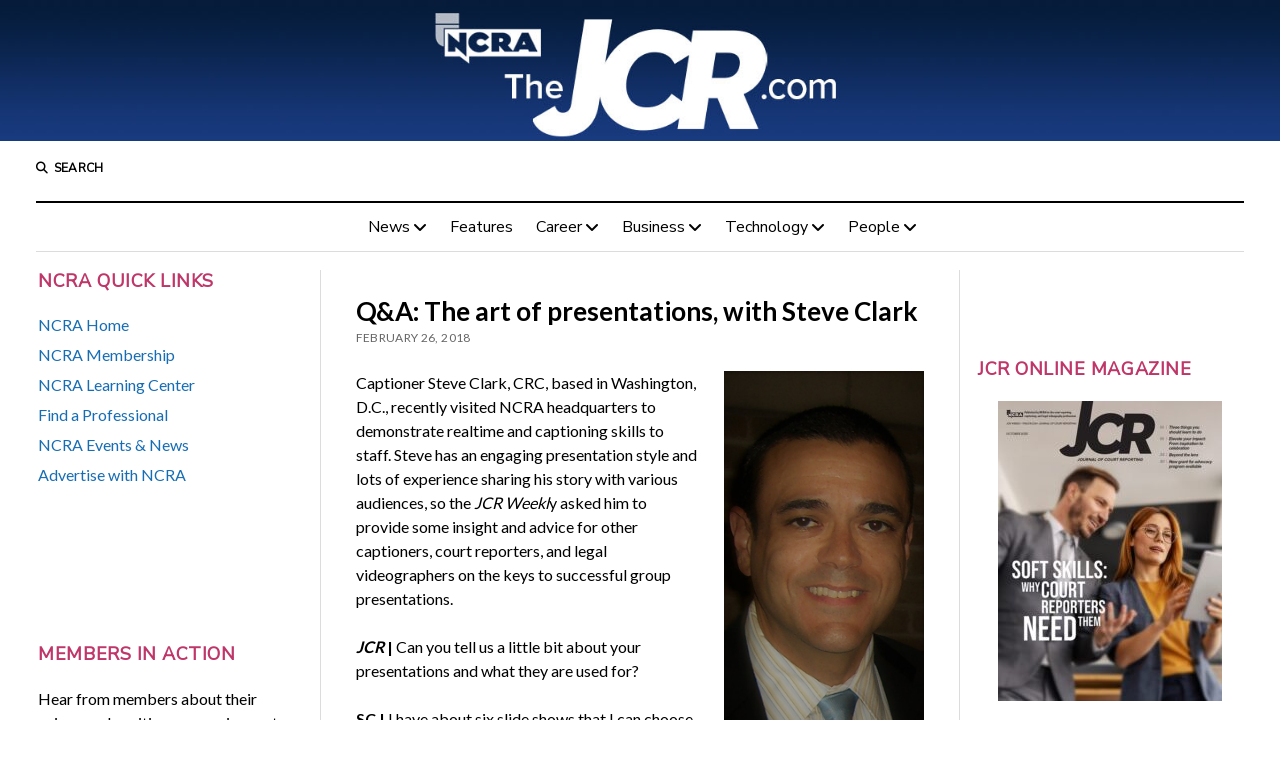

--- FILE ---
content_type: text/html; charset=UTF-8
request_url: https://www.thejcr.com/2018/02/26/qa-art-presentations-steve-clark/
body_size: 20558
content:
<!DOCTYPE html>

<html lang="en-US">

<head>
	<title>Q&#038;A: The art of presentations, with Steve Clark</title>
<meta name='robots' content='max-image-preview:large' />
<meta charset="UTF-8" />
<meta name="viewport" content="width=device-width, initial-scale=1" />
<meta name="template" content="Mission News 1.64" />
<link rel='dns-prefetch' href='//www.thejcr.com' />
<link rel='dns-prefetch' href='//stats.wp.com' />
<link rel='dns-prefetch' href='//fonts.googleapis.com' />
<link rel="alternate" type="application/rss+xml" title=" &raquo; Feed" href="https://www.thejcr.com/feed/" />
<link rel="alternate" type="application/rss+xml" title=" &raquo; Comments Feed" href="https://www.thejcr.com/comments/feed/" />
<link rel="alternate" title="oEmbed (JSON)" type="application/json+oembed" href="https://www.thejcr.com/wp-json/oembed/1.0/embed?url=https%3A%2F%2Fwww.thejcr.com%2F2018%2F02%2F26%2Fqa-art-presentations-steve-clark%2F" />
<link rel="alternate" title="oEmbed (XML)" type="text/xml+oembed" href="https://www.thejcr.com/wp-json/oembed/1.0/embed?url=https%3A%2F%2Fwww.thejcr.com%2F2018%2F02%2F26%2Fqa-art-presentations-steve-clark%2F&#038;format=xml" />
		<!-- This site uses the Google Analytics by MonsterInsights plugin v9.10.1 - Using Analytics tracking - https://www.monsterinsights.com/ -->
							<script src="//www.googletagmanager.com/gtag/js?id=G-0X8NWX09PZ"  data-cfasync="false" data-wpfc-render="false" type="text/javascript" async></script>
			<script data-cfasync="false" data-wpfc-render="false" type="text/javascript">
				var mi_version = '9.10.1';
				var mi_track_user = true;
				var mi_no_track_reason = '';
								var MonsterInsightsDefaultLocations = {"page_location":"https:\/\/www.thejcr.com\/2018\/02\/26\/qa-art-presentations-steve-clark\/"};
								if ( typeof MonsterInsightsPrivacyGuardFilter === 'function' ) {
					var MonsterInsightsLocations = (typeof MonsterInsightsExcludeQuery === 'object') ? MonsterInsightsPrivacyGuardFilter( MonsterInsightsExcludeQuery ) : MonsterInsightsPrivacyGuardFilter( MonsterInsightsDefaultLocations );
				} else {
					var MonsterInsightsLocations = (typeof MonsterInsightsExcludeQuery === 'object') ? MonsterInsightsExcludeQuery : MonsterInsightsDefaultLocations;
				}

								var disableStrs = [
										'ga-disable-G-0X8NWX09PZ',
									];

				/* Function to detect opted out users */
				function __gtagTrackerIsOptedOut() {
					for (var index = 0; index < disableStrs.length; index++) {
						if (document.cookie.indexOf(disableStrs[index] + '=true') > -1) {
							return true;
						}
					}

					return false;
				}

				/* Disable tracking if the opt-out cookie exists. */
				if (__gtagTrackerIsOptedOut()) {
					for (var index = 0; index < disableStrs.length; index++) {
						window[disableStrs[index]] = true;
					}
				}

				/* Opt-out function */
				function __gtagTrackerOptout() {
					for (var index = 0; index < disableStrs.length; index++) {
						document.cookie = disableStrs[index] + '=true; expires=Thu, 31 Dec 2099 23:59:59 UTC; path=/';
						window[disableStrs[index]] = true;
					}
				}

				if ('undefined' === typeof gaOptout) {
					function gaOptout() {
						__gtagTrackerOptout();
					}
				}
								window.dataLayer = window.dataLayer || [];

				window.MonsterInsightsDualTracker = {
					helpers: {},
					trackers: {},
				};
				if (mi_track_user) {
					function __gtagDataLayer() {
						dataLayer.push(arguments);
					}

					function __gtagTracker(type, name, parameters) {
						if (!parameters) {
							parameters = {};
						}

						if (parameters.send_to) {
							__gtagDataLayer.apply(null, arguments);
							return;
						}

						if (type === 'event') {
														parameters.send_to = monsterinsights_frontend.v4_id;
							var hookName = name;
							if (typeof parameters['event_category'] !== 'undefined') {
								hookName = parameters['event_category'] + ':' + name;
							}

							if (typeof MonsterInsightsDualTracker.trackers[hookName] !== 'undefined') {
								MonsterInsightsDualTracker.trackers[hookName](parameters);
							} else {
								__gtagDataLayer('event', name, parameters);
							}
							
						} else {
							__gtagDataLayer.apply(null, arguments);
						}
					}

					__gtagTracker('js', new Date());
					__gtagTracker('set', {
						'developer_id.dZGIzZG': true,
											});
					if ( MonsterInsightsLocations.page_location ) {
						__gtagTracker('set', MonsterInsightsLocations);
					}
										__gtagTracker('config', 'G-0X8NWX09PZ', {"forceSSL":"true","link_attribution":"true"} );
										window.gtag = __gtagTracker;										(function () {
						/* https://developers.google.com/analytics/devguides/collection/analyticsjs/ */
						/* ga and __gaTracker compatibility shim. */
						var noopfn = function () {
							return null;
						};
						var newtracker = function () {
							return new Tracker();
						};
						var Tracker = function () {
							return null;
						};
						var p = Tracker.prototype;
						p.get = noopfn;
						p.set = noopfn;
						p.send = function () {
							var args = Array.prototype.slice.call(arguments);
							args.unshift('send');
							__gaTracker.apply(null, args);
						};
						var __gaTracker = function () {
							var len = arguments.length;
							if (len === 0) {
								return;
							}
							var f = arguments[len - 1];
							if (typeof f !== 'object' || f === null || typeof f.hitCallback !== 'function') {
								if ('send' === arguments[0]) {
									var hitConverted, hitObject = false, action;
									if ('event' === arguments[1]) {
										if ('undefined' !== typeof arguments[3]) {
											hitObject = {
												'eventAction': arguments[3],
												'eventCategory': arguments[2],
												'eventLabel': arguments[4],
												'value': arguments[5] ? arguments[5] : 1,
											}
										}
									}
									if ('pageview' === arguments[1]) {
										if ('undefined' !== typeof arguments[2]) {
											hitObject = {
												'eventAction': 'page_view',
												'page_path': arguments[2],
											}
										}
									}
									if (typeof arguments[2] === 'object') {
										hitObject = arguments[2];
									}
									if (typeof arguments[5] === 'object') {
										Object.assign(hitObject, arguments[5]);
									}
									if ('undefined' !== typeof arguments[1].hitType) {
										hitObject = arguments[1];
										if ('pageview' === hitObject.hitType) {
											hitObject.eventAction = 'page_view';
										}
									}
									if (hitObject) {
										action = 'timing' === arguments[1].hitType ? 'timing_complete' : hitObject.eventAction;
										hitConverted = mapArgs(hitObject);
										__gtagTracker('event', action, hitConverted);
									}
								}
								return;
							}

							function mapArgs(args) {
								var arg, hit = {};
								var gaMap = {
									'eventCategory': 'event_category',
									'eventAction': 'event_action',
									'eventLabel': 'event_label',
									'eventValue': 'event_value',
									'nonInteraction': 'non_interaction',
									'timingCategory': 'event_category',
									'timingVar': 'name',
									'timingValue': 'value',
									'timingLabel': 'event_label',
									'page': 'page_path',
									'location': 'page_location',
									'title': 'page_title',
									'referrer' : 'page_referrer',
								};
								for (arg in args) {
																		if (!(!args.hasOwnProperty(arg) || !gaMap.hasOwnProperty(arg))) {
										hit[gaMap[arg]] = args[arg];
									} else {
										hit[arg] = args[arg];
									}
								}
								return hit;
							}

							try {
								f.hitCallback();
							} catch (ex) {
							}
						};
						__gaTracker.create = newtracker;
						__gaTracker.getByName = newtracker;
						__gaTracker.getAll = function () {
							return [];
						};
						__gaTracker.remove = noopfn;
						__gaTracker.loaded = true;
						window['__gaTracker'] = __gaTracker;
					})();
									} else {
										console.log("");
					(function () {
						function __gtagTracker() {
							return null;
						}

						window['__gtagTracker'] = __gtagTracker;
						window['gtag'] = __gtagTracker;
					})();
									}
			</script>
							<!-- / Google Analytics by MonsterInsights -->
		<style id='wp-img-auto-sizes-contain-inline-css' type='text/css'>
img:is([sizes=auto i],[sizes^="auto," i]){contain-intrinsic-size:3000px 1500px}
/*# sourceURL=wp-img-auto-sizes-contain-inline-css */
</style>
<style id='wp-emoji-styles-inline-css' type='text/css'>

	img.wp-smiley, img.emoji {
		display: inline !important;
		border: none !important;
		box-shadow: none !important;
		height: 1em !important;
		width: 1em !important;
		margin: 0 0.07em !important;
		vertical-align: -0.1em !important;
		background: none !important;
		padding: 0 !important;
	}
/*# sourceURL=wp-emoji-styles-inline-css */
</style>
<link rel='stylesheet' id='wp-block-library-css' href='https://www.thejcr.com/wp-includes/css/dist/block-library/style.min.css?ver=6.9' type='text/css' media='all' />
<style id='global-styles-inline-css' type='text/css'>
:root{--wp--preset--aspect-ratio--square: 1;--wp--preset--aspect-ratio--4-3: 4/3;--wp--preset--aspect-ratio--3-4: 3/4;--wp--preset--aspect-ratio--3-2: 3/2;--wp--preset--aspect-ratio--2-3: 2/3;--wp--preset--aspect-ratio--16-9: 16/9;--wp--preset--aspect-ratio--9-16: 9/16;--wp--preset--color--black: #000000;--wp--preset--color--cyan-bluish-gray: #abb8c3;--wp--preset--color--white: #ffffff;--wp--preset--color--pale-pink: #f78da7;--wp--preset--color--vivid-red: #cf2e2e;--wp--preset--color--luminous-vivid-orange: #ff6900;--wp--preset--color--luminous-vivid-amber: #fcb900;--wp--preset--color--light-green-cyan: #7bdcb5;--wp--preset--color--vivid-green-cyan: #00d084;--wp--preset--color--pale-cyan-blue: #8ed1fc;--wp--preset--color--vivid-cyan-blue: #0693e3;--wp--preset--color--vivid-purple: #9b51e0;--wp--preset--gradient--vivid-cyan-blue-to-vivid-purple: linear-gradient(135deg,rgb(6,147,227) 0%,rgb(155,81,224) 100%);--wp--preset--gradient--light-green-cyan-to-vivid-green-cyan: linear-gradient(135deg,rgb(122,220,180) 0%,rgb(0,208,130) 100%);--wp--preset--gradient--luminous-vivid-amber-to-luminous-vivid-orange: linear-gradient(135deg,rgb(252,185,0) 0%,rgb(255,105,0) 100%);--wp--preset--gradient--luminous-vivid-orange-to-vivid-red: linear-gradient(135deg,rgb(255,105,0) 0%,rgb(207,46,46) 100%);--wp--preset--gradient--very-light-gray-to-cyan-bluish-gray: linear-gradient(135deg,rgb(238,238,238) 0%,rgb(169,184,195) 100%);--wp--preset--gradient--cool-to-warm-spectrum: linear-gradient(135deg,rgb(74,234,220) 0%,rgb(151,120,209) 20%,rgb(207,42,186) 40%,rgb(238,44,130) 60%,rgb(251,105,98) 80%,rgb(254,248,76) 100%);--wp--preset--gradient--blush-light-purple: linear-gradient(135deg,rgb(255,206,236) 0%,rgb(152,150,240) 100%);--wp--preset--gradient--blush-bordeaux: linear-gradient(135deg,rgb(254,205,165) 0%,rgb(254,45,45) 50%,rgb(107,0,62) 100%);--wp--preset--gradient--luminous-dusk: linear-gradient(135deg,rgb(255,203,112) 0%,rgb(199,81,192) 50%,rgb(65,88,208) 100%);--wp--preset--gradient--pale-ocean: linear-gradient(135deg,rgb(255,245,203) 0%,rgb(182,227,212) 50%,rgb(51,167,181) 100%);--wp--preset--gradient--electric-grass: linear-gradient(135deg,rgb(202,248,128) 0%,rgb(113,206,126) 100%);--wp--preset--gradient--midnight: linear-gradient(135deg,rgb(2,3,129) 0%,rgb(40,116,252) 100%);--wp--preset--font-size--small: 12px;--wp--preset--font-size--medium: 20px;--wp--preset--font-size--large: 21px;--wp--preset--font-size--x-large: 42px;--wp--preset--font-size--regular: 16px;--wp--preset--font-size--larger: 28px;--wp--preset--spacing--20: 0.44rem;--wp--preset--spacing--30: 0.67rem;--wp--preset--spacing--40: 1rem;--wp--preset--spacing--50: 1.5rem;--wp--preset--spacing--60: 2.25rem;--wp--preset--spacing--70: 3.38rem;--wp--preset--spacing--80: 5.06rem;--wp--preset--shadow--natural: 6px 6px 9px rgba(0, 0, 0, 0.2);--wp--preset--shadow--deep: 12px 12px 50px rgba(0, 0, 0, 0.4);--wp--preset--shadow--sharp: 6px 6px 0px rgba(0, 0, 0, 0.2);--wp--preset--shadow--outlined: 6px 6px 0px -3px rgb(255, 255, 255), 6px 6px rgb(0, 0, 0);--wp--preset--shadow--crisp: 6px 6px 0px rgb(0, 0, 0);}:where(.is-layout-flex){gap: 0.5em;}:where(.is-layout-grid){gap: 0.5em;}body .is-layout-flex{display: flex;}.is-layout-flex{flex-wrap: wrap;align-items: center;}.is-layout-flex > :is(*, div){margin: 0;}body .is-layout-grid{display: grid;}.is-layout-grid > :is(*, div){margin: 0;}:where(.wp-block-columns.is-layout-flex){gap: 2em;}:where(.wp-block-columns.is-layout-grid){gap: 2em;}:where(.wp-block-post-template.is-layout-flex){gap: 1.25em;}:where(.wp-block-post-template.is-layout-grid){gap: 1.25em;}.has-black-color{color: var(--wp--preset--color--black) !important;}.has-cyan-bluish-gray-color{color: var(--wp--preset--color--cyan-bluish-gray) !important;}.has-white-color{color: var(--wp--preset--color--white) !important;}.has-pale-pink-color{color: var(--wp--preset--color--pale-pink) !important;}.has-vivid-red-color{color: var(--wp--preset--color--vivid-red) !important;}.has-luminous-vivid-orange-color{color: var(--wp--preset--color--luminous-vivid-orange) !important;}.has-luminous-vivid-amber-color{color: var(--wp--preset--color--luminous-vivid-amber) !important;}.has-light-green-cyan-color{color: var(--wp--preset--color--light-green-cyan) !important;}.has-vivid-green-cyan-color{color: var(--wp--preset--color--vivid-green-cyan) !important;}.has-pale-cyan-blue-color{color: var(--wp--preset--color--pale-cyan-blue) !important;}.has-vivid-cyan-blue-color{color: var(--wp--preset--color--vivid-cyan-blue) !important;}.has-vivid-purple-color{color: var(--wp--preset--color--vivid-purple) !important;}.has-black-background-color{background-color: var(--wp--preset--color--black) !important;}.has-cyan-bluish-gray-background-color{background-color: var(--wp--preset--color--cyan-bluish-gray) !important;}.has-white-background-color{background-color: var(--wp--preset--color--white) !important;}.has-pale-pink-background-color{background-color: var(--wp--preset--color--pale-pink) !important;}.has-vivid-red-background-color{background-color: var(--wp--preset--color--vivid-red) !important;}.has-luminous-vivid-orange-background-color{background-color: var(--wp--preset--color--luminous-vivid-orange) !important;}.has-luminous-vivid-amber-background-color{background-color: var(--wp--preset--color--luminous-vivid-amber) !important;}.has-light-green-cyan-background-color{background-color: var(--wp--preset--color--light-green-cyan) !important;}.has-vivid-green-cyan-background-color{background-color: var(--wp--preset--color--vivid-green-cyan) !important;}.has-pale-cyan-blue-background-color{background-color: var(--wp--preset--color--pale-cyan-blue) !important;}.has-vivid-cyan-blue-background-color{background-color: var(--wp--preset--color--vivid-cyan-blue) !important;}.has-vivid-purple-background-color{background-color: var(--wp--preset--color--vivid-purple) !important;}.has-black-border-color{border-color: var(--wp--preset--color--black) !important;}.has-cyan-bluish-gray-border-color{border-color: var(--wp--preset--color--cyan-bluish-gray) !important;}.has-white-border-color{border-color: var(--wp--preset--color--white) !important;}.has-pale-pink-border-color{border-color: var(--wp--preset--color--pale-pink) !important;}.has-vivid-red-border-color{border-color: var(--wp--preset--color--vivid-red) !important;}.has-luminous-vivid-orange-border-color{border-color: var(--wp--preset--color--luminous-vivid-orange) !important;}.has-luminous-vivid-amber-border-color{border-color: var(--wp--preset--color--luminous-vivid-amber) !important;}.has-light-green-cyan-border-color{border-color: var(--wp--preset--color--light-green-cyan) !important;}.has-vivid-green-cyan-border-color{border-color: var(--wp--preset--color--vivid-green-cyan) !important;}.has-pale-cyan-blue-border-color{border-color: var(--wp--preset--color--pale-cyan-blue) !important;}.has-vivid-cyan-blue-border-color{border-color: var(--wp--preset--color--vivid-cyan-blue) !important;}.has-vivid-purple-border-color{border-color: var(--wp--preset--color--vivid-purple) !important;}.has-vivid-cyan-blue-to-vivid-purple-gradient-background{background: var(--wp--preset--gradient--vivid-cyan-blue-to-vivid-purple) !important;}.has-light-green-cyan-to-vivid-green-cyan-gradient-background{background: var(--wp--preset--gradient--light-green-cyan-to-vivid-green-cyan) !important;}.has-luminous-vivid-amber-to-luminous-vivid-orange-gradient-background{background: var(--wp--preset--gradient--luminous-vivid-amber-to-luminous-vivid-orange) !important;}.has-luminous-vivid-orange-to-vivid-red-gradient-background{background: var(--wp--preset--gradient--luminous-vivid-orange-to-vivid-red) !important;}.has-very-light-gray-to-cyan-bluish-gray-gradient-background{background: var(--wp--preset--gradient--very-light-gray-to-cyan-bluish-gray) !important;}.has-cool-to-warm-spectrum-gradient-background{background: var(--wp--preset--gradient--cool-to-warm-spectrum) !important;}.has-blush-light-purple-gradient-background{background: var(--wp--preset--gradient--blush-light-purple) !important;}.has-blush-bordeaux-gradient-background{background: var(--wp--preset--gradient--blush-bordeaux) !important;}.has-luminous-dusk-gradient-background{background: var(--wp--preset--gradient--luminous-dusk) !important;}.has-pale-ocean-gradient-background{background: var(--wp--preset--gradient--pale-ocean) !important;}.has-electric-grass-gradient-background{background: var(--wp--preset--gradient--electric-grass) !important;}.has-midnight-gradient-background{background: var(--wp--preset--gradient--midnight) !important;}.has-small-font-size{font-size: var(--wp--preset--font-size--small) !important;}.has-medium-font-size{font-size: var(--wp--preset--font-size--medium) !important;}.has-large-font-size{font-size: var(--wp--preset--font-size--large) !important;}.has-x-large-font-size{font-size: var(--wp--preset--font-size--x-large) !important;}
/*# sourceURL=global-styles-inline-css */
</style>

<style id='classic-theme-styles-inline-css' type='text/css'>
/*! This file is auto-generated */
.wp-block-button__link{color:#fff;background-color:#32373c;border-radius:9999px;box-shadow:none;text-decoration:none;padding:calc(.667em + 2px) calc(1.333em + 2px);font-size:1.125em}.wp-block-file__button{background:#32373c;color:#fff;text-decoration:none}
/*# sourceURL=/wp-includes/css/classic-themes.min.css */
</style>
<link rel='stylesheet' id='st-widget-css' href='https://www.thejcr.com/wp-content/plugins/share-this/css/style.css?ver=6.9' type='text/css' media='all' />
<link rel='stylesheet' id='spacexchimp_p005-bootstrap-tooltip-css-css' href='https://www.thejcr.com/wp-content/plugins/social-media-buttons-toolbar/inc/lib/bootstrap-tooltip/bootstrap-tooltip.css?ver=5.0' type='text/css' media='all' />
<link rel='stylesheet' id='spacexchimp_p005-frontend-css-css' href='https://www.thejcr.com/wp-content/plugins/social-media-buttons-toolbar/inc/css/frontend.css?ver=5.0' type='text/css' media='all' />
<style id='spacexchimp_p005-frontend-css-inline-css' type='text/css'>

                    .sxc-follow-buttons {
                        text-align: center !important;
                    }
                    .sxc-follow-buttons .sxc-follow-button,
                    .sxc-follow-buttons .sxc-follow-button a,
                    .sxc-follow-buttons .sxc-follow-button a img {
                        width: 36px !important;
                        height: 36px !important;
                    }
                    .sxc-follow-buttons .sxc-follow-button {
                        margin: 5px !important;
                    }
                  
/*# sourceURL=spacexchimp_p005-frontend-css-inline-css */
</style>
<link rel='stylesheet' id='wpi_fonts-css' href='https://fonts.googleapis.com/css?family=Neucha%3A300%2C400%2C600%2C700%7CRock+Salt%7COpen+Sans%3A300%2C400%2C600%2C700%7COpen+Sans+Condensed%3A300%2C700%7CPacifico%7COregano%7CChewy%7CCourgette%7CExo%7CGruppo%7CKite+One%7CKnewave%7CAllura%7CSatisfy%7CSource+Sans+Pro%3A200%2C400%2C600%2C700%7CCrafty+Girls%7CGreat+Vibes%7CSacramento%7COswald%7CUltra%7CAnton%7CRaleway%7CDroid+Sans%7CRoboto%3A100%2C300%2C400%2C700%7CExo+2%3A100%2C300%2C400%2C700%7CCapriola%7CCrimson+Text%7CLato%3A100%2C300%2C400%2C700%7CPlayfair+Display%3A300%2C400%2C700%7CSignika&#038;ver=6.9' type='text/css' media='all' />
<link rel='stylesheet' id='cff-css' href='https://www.thejcr.com/wp-content/plugins/custom-facebook-feed/assets/css/cff-style.min.css?ver=4.3.4' type='text/css' media='all' />
<link rel='stylesheet' id='sb-font-awesome-css' href='https://www.thejcr.com/wp-content/plugins/custom-facebook-feed/assets/css/font-awesome.min.css?ver=4.7.0' type='text/css' media='all' />
<link rel='stylesheet' id='ct-mission-news-google-fonts-css' href='//fonts.googleapis.com/css?family=Abril+Fatface%7CPT+Sans%3A400%2C700%7CPT+Serif%3A400%2C400i%2C700%2C700i&#038;subset=latin%2Clatin-ext&#038;display=swap&#038;ver=6.9' type='text/css' media='all' />
<link rel='stylesheet' id='ct-mission-news-font-awesome-css' href='https://www.thejcr.com/wp-content/themes/mission-news/assets/font-awesome/css/all.min.css?ver=6.9' type='text/css' media='all' />
<link rel='stylesheet' id='ct-mission-news-style-css' href='https://www.thejcr.com/wp-content/themes/mission-news/style.css?ver=6.9' type='text/css' media='all' />
<style id='ct-mission-news-style-inline-css' type='text/css'>
body, h1, h2, h3, h4, h5, h6, .widget_ct_mission_news_post_list .title {font-family: 'Lato'; }input, textarea, .archive-header h1, .sticky-status, .wp-caption-text, .gallery-caption, .comment-respond label,
					.comments .comment-author .comment-date, .comments .comment-footer, .site-footer .design-credit, .search-toggle span,
					.site-header .date, .menu-secondary-items a, .menu-primary-items a, .dropdown-navigation, .more-from-category .top,
					.sidebar .widget .widget-title, .widget_ct_mission_news_post_list .style-2 .post-byline, .widget_calendar table, 
					.widget_calendar table caption, .breaking-news, .mission-slider .meta .author, .mission-slider .meta .date {font-family: 'Nunito Sans'; }
@media all and (min-width: 1000px) {
              .post-title { 
                font-size: 26px;
              }
            }@media all and (max-width: 599px) {
              .widget .widget-title { 
                font-size: 18px;
              }
            }@media all and (min-width: 600px) and (max-width: 999px) {
              .widget .widget-title { 
                font-size: 18px;
              }
            }@media all and (min-width: 1000px) {
              .widget .widget-title { 
                font-size: 18px;
              }
            }
#header-image { padding-bottom: 11%; }
/*# sourceURL=ct-mission-news-style-inline-css */
</style>
<link rel='stylesheet' id='tablepress-default-css' href='https://www.thejcr.com/wp-content/plugins/tablepress/css/build/default.css?ver=3.2.5' type='text/css' media='all' />
<link rel='stylesheet' id='ct-mission-news-pro-style-css' href='https://www.thejcr.com/wp-content/plugins/mission-news-pro/styles/style.min.css?ver=6.9' type='text/css' media='all' />
<link rel='stylesheet' id='wpi_designer_button-css' href='https://www.thejcr.com/wp-content/plugins/wpi-designer-button-shortcode/style.css?t=914&#038;ver=3.0.2' type='text/css' media='all' />
<link rel='stylesheet' id='wpi_designer_button_preset_styles-css' href='https://www.thejcr.com/wp-content/plugins/wpi-designer-button-shortcode/preset_styles.css?t=914&#038;ver=3.0.2' type='text/css' media='all' />
<link rel='stylesheet' id='wpi_designer_button_genericons-css' href='https://www.thejcr.com/wp-content/plugins/wpi-designer-button-shortcode/genericons/genericons/genericons.css' type='text/css' media='all' />
<link rel='stylesheet' id='wpi_designer_button_font-awesome-css' href='https://www.thejcr.com/wp-content/plugins/wpi-designer-button-shortcode/font-awesome/css/font-awesome.css' type='text/css' media='all' />
<link rel='stylesheet' id='custom-style-css' href='https://www.thejcr.com/wp-content/plugins/wpi-designer-button-shortcode/custom_script.css?ver=6.9' type='text/css' media='all' />
<style id='custom-style-inline-css' type='text/css'>
.wpi_designer_button_12501{font-family:Open Sans!important;font-size:23px!important;font-weight:400!important;border-width:3px!important;border-style:solid!important;padding:7px 14px!important;display:block!important;min-width:!important;color:#F2F2F2!important;background-color:#260F1A!important;border-color:#0D0C0D!important;background-image:none!important;border-radius:0px!important;-webkit-text-shadow:0px 0px 0px rgba(0,0,0,0.3);-moz-text-shadow:0px 0px 0px rgba(0,0,0,0.3);-o-text-shadow:0px 0px 0px rgba(0,0,0,0.3);text-shadow:0px 0px 0px rgba(0,0,0,0.3);-webkit-box-shadow: 0px 0px 0px rgba(0,0,0,0.3);-moz-box-shadow: 0px 0px 0px rgba(0,0,0,0.3);-o-box-shadow: 0px 0px 0px rgba(0,0,0,0.3);box-shadow: 0px 0px 0px rgba(0,0,0,0.3);}.wpi_designer_button_12501:hover, .wpi_designer_button_12501:visited:hover{color:#F2F2F2!important;background-color:#371f2b!important;border-color:#0D0C0D!important;}.wpi_designer_button_12501:active, .wpi_designer_button_12501:visited:active{color:#F2F2F2!important;background-color:#150e09!important;border-color:#0D0C0D!important;}.wpi_designer_button_12501:visited{color:!important;background-color:!important;border-color:!important;}.wpi_designer_button_12501.wpi_no_text{padding:7px!important;}
/*# sourceURL=custom-style-inline-css */
</style>
<link rel='stylesheet' id='ct-mission-news-pro-primary-google-fonts-css' href='//fonts.googleapis.com/css?family=Lato&#038;subset=latin-ext&#038;display=swap&#038;ver=6.9' type='text/css' media='all' />
<link rel='stylesheet' id='ct-mission-news-pro-secondary-google-fonts-css' href='//fonts.googleapis.com/css?family=Nunito+Sans&#038;subset=latin-ext&#038;display=swap&#038;ver=6.9' type='text/css' media='all' />
<script type="text/javascript" id="wpi_js_urls-js-extra">
/* <![CDATA[ */
var WPiURLS = {"WPIDB_URL":"https://www.thejcr.com/wp-content/plugins/wpi-designer-button-shortcode/"};
var WPIDB_FONTS = ["Arial","sans-serif","Neucha","Rock Salt","Open Sans","Open Sans Condensed","Pacifico","Oregano","Chewy","Courgette","Exo","Gruppo","Kite One","Knewave","Allura","Satisfy","Source Sans Pro","Crafty Girls","Great Vibes","Sacramento","Oswald","Ultra","Anton","Raleway","Droid Sans","Roboto","Exo 2","Capriola","Crimson Text","Lato","Playfair Display","Signika"];
var WPIDB_FONTS_SIZES = ["8px","9px","10px","12px","14px","16px","18px","20px","23px","26px","28px","30px","32px","36px","40px","44px","48px","52px","66px","72px","80px","100px","120px","140px","160px","180px","200px","220px","240px","260px","280px","300px","320px","340px"];
var WPIDB_FONTS_WEIGHTS = ["100","300","400","600","700"];
var WPIDB_LETTER_SPACING = ["0px","-5px","-4px","-3px","-2px","-1px","1px","2px","3px","4px","5px","6px","7px","8px","9px","10px","20px","30px","40px","50px","60px","70px","80px","90px","100px"];
var WPIDB_MARGIN = ["0px","10px","20px","30px","40px","50px","60px","70px","80px","90px","100px","120px","130px","140px","150px","160px","170px","180px","190px","200px"];
var WPIDB_BORDER_WIDTH = ["0px","1px","2px","3px","4px","5px","6px","7px","8px","9px","10px"];
var WPIDB = {"fonts":["Arial","sans-serif","Neucha","Rock Salt","Open Sans","Open Sans Condensed","Pacifico","Oregano","Chewy","Courgette","Exo","Gruppo","Kite One","Knewave","Allura","Satisfy","Source Sans Pro","Crafty Girls","Great Vibes","Sacramento","Oswald","Ultra","Anton","Raleway","Droid Sans","Roboto","Exo 2","Capriola","Crimson Text","Lato","Playfair Display","Signika"],"font_sizes":["8px","9px","10px","12px","14px","16px","18px","20px","23px","26px","28px","30px","32px","36px","40px","44px","48px","52px","66px","72px","80px","100px","120px","140px","160px","180px","200px","220px","240px","260px","280px","300px","320px","340px"],"font_weights":[100,300,400,600,700],"letter_spacing":["0px","-5px","-4px","-3px","-2px","-1px","1px","2px","3px","4px","5px","6px","7px","8px","9px","10px","20px","30px","40px","50px","60px","70px","80px","90px","100px"],"margin":["0px","10px","20px","30px","40px","50px","60px","70px","80px","90px","100px","120px","130px","140px","150px","160px","170px","180px","190px","200px"],"border_width":["0px","1px","2px","3px","4px","5px","6px","7px","8px","9px","10px"]};
//# sourceURL=wpi_js_urls-js-extra
/* ]]> */
</script>
<script type="text/javascript" src="https://www.thejcr.com/wp-content/plugins/wpi-designer-button-shortcode/inc/wpi_script.js?ver=6.9" id="wpi_js_urls-js"></script>
<script type="text/javascript" src="https://www.thejcr.com/wp-content/plugins/google-analytics-for-wordpress/assets/js/frontend-gtag.min.js?ver=9.10.1" id="monsterinsights-frontend-script-js" async="async" data-wp-strategy="async"></script>
<script data-cfasync="false" data-wpfc-render="false" type="text/javascript" id='monsterinsights-frontend-script-js-extra'>/* <![CDATA[ */
var monsterinsights_frontend = {"js_events_tracking":"true","download_extensions":"doc,pdf,ppt,zip,xls,docx,pptx,xlsx","inbound_paths":"[{\"path\":\"\\\/go\\\/\",\"label\":\"affiliate\"},{\"path\":\"\\\/recommend\\\/\",\"label\":\"affiliate\"}]","home_url":"https:\/\/www.thejcr.com","hash_tracking":"false","v4_id":"G-0X8NWX09PZ"};/* ]]> */
</script>
<script type="text/javascript" src="https://www.thejcr.com/wp-includes/js/jquery/jquery.min.js?ver=3.7.1" id="jquery-core-js"></script>
<script type="text/javascript" src="https://www.thejcr.com/wp-includes/js/jquery/jquery-migrate.min.js?ver=3.4.1" id="jquery-migrate-js"></script>
<script type="text/javascript" src="https://www.thejcr.com/wp-content/plugins/social-media-buttons-toolbar/inc/lib/bootstrap-tooltip/bootstrap-tooltip.js?ver=5.0" id="spacexchimp_p005-bootstrap-tooltip-js-js"></script>
<script type="text/javascript" src="https://www.thejcr.com/wp-content/plugins/wpi-designer-button-shortcode/inc/front_global.js?t=914&amp;ver=3.0.2" id="wpi_front_global_script-js"></script>
<script type="text/javascript" src="https://www.thejcr.com/wp-content/plugins/wpi-designer-button-shortcode/inc/front_script.js?t=914&amp;ver=3.0.2" id="wpi_front_script-js"></script>
<link rel="https://api.w.org/" href="https://www.thejcr.com/wp-json/" /><link rel="alternate" title="JSON" type="application/json" href="https://www.thejcr.com/wp-json/wp/v2/posts/12718" /><link rel="EditURI" type="application/rsd+xml" title="RSD" href="https://www.thejcr.com/xmlrpc.php?rsd" />
<meta name="generator" content="WordPress 6.9" />
<link rel="canonical" href="https://www.thejcr.com/2018/02/26/qa-art-presentations-steve-clark/" />
<link rel='shortlink' href='https://www.thejcr.com/?p=12718' />
<!-- start Simple Custom CSS and JS -->
<style type="text/css">
a,
.widget a,
.post-content a {
  text-decoration: none;
}





</style>
<!-- end Simple Custom CSS and JS -->

<script type="text/javascript" src='//www.thejcr.com/wp-content/uploads/custom-css-js/28131.js?v=6065'></script>
<script charset="utf-8" type="text/javascript">var switchTo5x=true;</script>
<script charset="utf-8" type="text/javascript" src="http://w.sharethis.com/button/buttons.js"></script>
<script charset="utf-8" type="text/javascript">stLight.options({"publisher":"75072258-9f7b-431d-8e91-32df13994064","doNotCopy":false,"hashAddressBar":true,"doNotHash":false});var st_type="wordpress3.9.2";</script>
	<style>img#wpstats{display:none}</style>
		<link rel="icon" href="https://www.thejcr.com/wp-content/uploads/2019/08/cropped-n-019-from-website-favicon-e1567022897913-32x32.jpg" sizes="32x32" />
<link rel="icon" href="https://www.thejcr.com/wp-content/uploads/2019/08/cropped-n-019-from-website-favicon-e1567022897913-192x192.jpg" sizes="192x192" />
<link rel="apple-touch-icon" href="https://www.thejcr.com/wp-content/uploads/2019/08/cropped-n-019-from-website-favicon-e1567022897913-180x180.jpg" />
<meta name="msapplication-TileImage" content="https://www.thejcr.com/wp-content/uploads/2019/08/cropped-n-019-from-website-favicon-e1567022897913-270x270.jpg" />
		<style type="text/css" id="wp-custom-css">
			/*this style hides top featured image display of top post in blog feed */
.blog .loop-container .entry:first-child .featured-image,
.archive .loop-container .entry:first-child .featured-image,
.search .loop-container .entry:first-child .featured-image {
  display: none;
}
/*end style*/


.blog.layout-rows-excerpt .rows-excerpt .featured-image, .archive.layout-rows-excerpt .rows-excerpt .featured-image, .search.layout-rows-excerpt .rows-excerpt .featured-image {
  padding-bottom: 20%;
}

.post-header {
 vertical-align: top !important;
}









.wp-block-image.alignleft img,
.wp-block-image.alignright img {
  max-width: 100%;
}


.featured-image img {
  display: block;
  width: 50%;
  margin: auto !important;
}
.widget_media_image img {
  display: block;
  margin: 0 auto;
}
.more-from-category .category-container li {
  width: 100%;
  float: none;
  border: none;
  padding: 0 0 12px 0;
}
.more-from-category .category-container a:link {
  font-weight: 500;
  font-style: italic;
  font-size: 16px;
}
.more-from-category .category-container a:hover {
  color: #BD6C0E;
}
.more-from-category .featured-image {
  display: none;
}
.category-container {
  padding-bottom: 3%;
}
/*widget spacing for ad blocks and other widgets*/
#nav_menu-2, #custom_html-2, #media_image-3, #adwidget_htmlwidget-8, #adwidget_htmlwidget-9 {
  margin-bottom: 2.5em;
}
#adwidget_htmlwidget-6, #adwidget_htmlwidget-7 {
  margin-bottom: 2.2em;
}
/* More widget spacing*/
#wpi_designer_button_widget-4 {
  margin-bottom: 3em;
}
.post-title a:hover {
  color: #0e5fbd;
}
.search-form-popup {
  font-size: 1.2em;
  color: #243E73;
}
.widget_wp_categories_widget ul li, .widget_wpcategorieswidget ul li {
  font-size: 18px !important;
}

.post-title {
  font-weight: 700;
}
/*Navigation menu styling*/
.menu-primary-items a, .menu-unset ul a {
  font-size: 16px;
}
.widget .widget-title {
  color: #BF3668 !important;
  font-weight: 700 !important;
}
@media (max-width: 600px) {
  .widget_nav_menu .menu {
    text-align: center !important;
  }
  .widget .widget-title {
    margin-top: 1em;
    text-align: center;
  }
	
#text-4.widget.widget_text {
margin-top: 3em !important;	

}
		
}



/* Custom styled used to style link for top widgets above post as needed */

.highlight-link a:link {
		text-transform: uppercase;
	text-decoration: none;
	display: block;
	padding-top: 0.5em;
}

.highlight-link a:hover {
		color:  #BF3668 ;
	
}



.video-responsive {
  overflow: hidden;
  padding-bottom: 56.25%;
  position: relative;
  height: 0;
}
.video-responsive iframe {
  left: 0;
  top: 0;
  height: 100%;
  width: 100%;
  position: absolute;
}
                                   		</style>
		</head>

<body id="mission-news" class="wp-singular post-template-default single single-post postid-12718 single-format-standard wp-theme-mission-news sticky-header-mobile header-image-active wpi_db metaslider-plugin layout-rows-excerpt layout-double-sidebar titles-above-image">
<div id="header-image" class="header-image" style="background-image: url('https://www.thejcr.com/wp-content/uploads/2021/01/TheJCRcom-masthead-new-on-blue.png')" ><a href="https://www.thejcr.com/">Visit page</a></div><a class="skip-content" href="#main">Press &quot;Enter&quot; to skip to content</a>
<div id="overflow-container" class="overflow-container">
	<div id="max-width" class="max-width">
							<header class="site-header" id="site-header" role="banner">
				<div class="top-nav">
					<button id="search-toggle" class="search-toggle"><i class="fas fa-search"></i><span>Search</span></button>
<div id="search-form-popup" class="search-form-popup">
	<div class="inner">
		<div class="title">Search </div>
		<div class='search-form-container'>
    <form role="search" method="get" class="search-form" action="https://www.thejcr.com">
        <input id="search-field" type="search" class="search-field" value="" name="s"
               title="Search" placeholder=" Search for..." />
        <input type="submit" class="search-submit" value='Search'/>
    </form>
</div>		<a id="close-search" class="close" href="#"><svg xmlns="http://www.w3.org/2000/svg" width="20" height="20" viewBox="0 0 20 20" version="1.1"><g stroke="none" stroke-width="1" fill="none" fill-rule="evenodd"><g transform="translate(-17.000000, -12.000000)" fill="#000000"><g transform="translate(17.000000, 12.000000)"><rect transform="translate(10.000000, 10.000000) rotate(45.000000) translate(-10.000000, -10.000000) " x="9" y="-2" width="2" height="24"/><rect transform="translate(10.000000, 10.000000) rotate(-45.000000) translate(-10.000000, -10.000000) " x="9" y="-2" width="2" height="24"/></g></g></g></svg></a>
	</div>
</div>
					<div id="menu-secondary-container" class="menu-secondary-container">
						<div id="menu-secondary" class="menu-container menu-secondary" role="navigation">
	</div>
					</div>
									</div>
				<div id="title-container" class="title-container"><div class='site-title no-date'><a href='https://www.thejcr.com'></a></div>				</div>
				<button id="toggle-navigation" class="toggle-navigation" name="toggle-navigation" aria-expanded="false">
					<span class="screen-reader-text">open menu</span>
					<svg xmlns="http://www.w3.org/2000/svg" width="24" height="18" viewBox="0 0 24 18" version="1.1"><g stroke="none" stroke-width="1" fill="none" fill-rule="evenodd"><g transform="translate(-272.000000, -21.000000)" fill="#000000"><g transform="translate(266.000000, 12.000000)"><g transform="translate(6.000000, 9.000000)"><rect class="top-bar" x="0" y="0" width="24" height="2"/><rect class="middle-bar" x="0" y="8" width="24" height="2"/><rect class="bottom-bar" x="0" y="16" width="24" height="2"/></g></g></g></g></svg>				</button>
				<div id="menu-primary-container" class="menu-primary-container tier-1">
					<div class="dropdown-navigation"><a id="back-button" class="back-button" href="#"><i class="fas fa-angle-left"></i> Back</a><span class="label"></span></div>
<div id="menu-primary" class="menu-container menu-primary" role="navigation">
    <nav class="menu"><ul id="menu-primary-items" class="menu-primary-items"><li id="menu-item-10" class="menu-item menu-item-type-taxonomy menu-item-object-category current-post-ancestor current-menu-parent current-post-parent menu-item-has-children menu-item-10"><a href="https://www.thejcr.com/category/news/">News</a><button class="toggle-dropdown" aria-expanded="false" name="toggle-dropdown"><span class="screen-reader-text">open menu</span><i class="fas fa-angle-right"></i></button>
<ul class="sub-menu">
	<li id="menu-item-355" class="menu-item menu-item-type-taxonomy menu-item-object-category menu-item-355"><a href="https://www.thejcr.com/category/news/president/">From NCRA&#8217;s President</a></li>
	<li id="menu-item-359" class="menu-item menu-item-type-taxonomy menu-item-object-category menu-item-359"><a href="https://www.thejcr.com/category/news/ncra/">NCRA &amp; You</a></li>
	<li id="menu-item-354" class="menu-item menu-item-type-taxonomy menu-item-object-category menu-item-354"><a href="https://www.thejcr.com/category/news/events/">Events</a></li>
	<li id="menu-item-356" class="menu-item menu-item-type-taxonomy menu-item-object-category menu-item-356"><a href="https://www.thejcr.com/category/news/government/">Government Watch</a></li>
	<li id="menu-item-357" class="menu-item menu-item-type-taxonomy menu-item-object-category menu-item-357"><a href="https://www.thejcr.com/category/news/industry/">Industry Update</a></li>
	<li id="menu-item-358" class="menu-item menu-item-type-taxonomy menu-item-object-category menu-item-358"><a href="https://www.thejcr.com/category/news/members/">Member Announcements</a></li>
	<li id="menu-item-360" class="menu-item menu-item-type-taxonomy menu-item-object-category menu-item-360"><a href="https://www.thejcr.com/category/news/people/">People in the News</a></li>
</ul>
</li>
<li id="menu-item-401" class="menu-item menu-item-type-taxonomy menu-item-object-category menu-item-401"><a href="https://www.thejcr.com/category/features/">Features</a></li>
<li id="menu-item-380" class="menu-item menu-item-type-taxonomy menu-item-object-category current-post-ancestor current-menu-parent current-post-parent menu-item-has-children menu-item-380"><a href="https://www.thejcr.com/category/career/">Career</a><button class="toggle-dropdown" aria-expanded="false" name="toggle-dropdown"><span class="screen-reader-text">open menu</span><i class="fas fa-angle-right"></i></button>
<ul class="sub-menu">
	<li id="menu-item-381" class="menu-item menu-item-type-taxonomy menu-item-object-category current-post-ancestor current-menu-parent current-post-parent menu-item-381"><a href="https://www.thejcr.com/category/career/captioning-2/">Captioning</a></li>
	<li id="menu-item-382" class="menu-item menu-item-type-taxonomy menu-item-object-category menu-item-382"><a href="https://www.thejcr.com/category/career/cart-career/">CART-Wise</a></li>
	<li id="menu-item-383" class="menu-item menu-item-type-taxonomy menu-item-object-category menu-item-383"><a href="https://www.thejcr.com/category/career/certification/">Certification</a></li>
	<li id="menu-item-394" class="menu-item menu-item-type-taxonomy menu-item-object-category menu-item-394"><a href="https://www.thejcr.com/category/career/ceu/">CEU Corner</a></li>
	<li id="menu-item-384" class="menu-item menu-item-type-taxonomy menu-item-object-category menu-item-384"><a href="https://www.thejcr.com/category/career/careerethics/">Ethics</a></li>
	<li id="menu-item-385" class="menu-item menu-item-type-taxonomy menu-item-object-category menu-item-385"><a href="https://www.thejcr.com/category/career/school/">Getting Through School</a></li>
	<li id="menu-item-386" class="menu-item menu-item-type-taxonomy menu-item-object-category menu-item-386"><a href="https://www.thejcr.com/category/career/glossary/">Glossary</a></li>
	<li id="menu-item-387" class="menu-item menu-item-type-taxonomy menu-item-object-category menu-item-387"><a href="https://www.thejcr.com/category/career/realtime/">Realtime</a></li>
	<li id="menu-item-388" class="menu-item menu-item-type-taxonomy menu-item-object-category menu-item-388"><a href="https://www.thejcr.com/category/career/reporting/">Reporting</a></li>
	<li id="menu-item-389" class="menu-item menu-item-type-taxonomy menu-item-object-category menu-item-389"><a href="https://www.thejcr.com/category/career/scoping-career/">Scoping</a></li>
	<li id="menu-item-390" class="menu-item menu-item-type-taxonomy menu-item-object-category menu-item-390"><a href="https://www.thejcr.com/category/career/briefs/">Steno Briefs</a></li>
	<li id="menu-item-391" class="menu-item menu-item-type-taxonomy menu-item-object-category menu-item-391"><a href="https://www.thejcr.com/category/career/teaching/">Teaching</a></li>
	<li id="menu-item-524" class="menu-item menu-item-type-taxonomy menu-item-object-category menu-item-524"><a href="https://www.thejcr.com/category/career/studentreport/">Up-to-Speed</a></li>
	<li id="menu-item-392" class="menu-item menu-item-type-taxonomy menu-item-object-category menu-item-392"><a href="https://www.thejcr.com/category/career/videography-career/">Videography</a></li>
</ul>
</li>
<li id="menu-item-372" class="menu-item menu-item-type-taxonomy menu-item-object-category current-post-ancestor current-menu-parent current-post-parent menu-item-has-children menu-item-372"><a href="https://www.thejcr.com/category/business/">Business</a><button class="toggle-dropdown" aria-expanded="false" name="toggle-dropdown"><span class="screen-reader-text">open menu</span><i class="fas fa-angle-right"></i></button>
<ul class="sub-menu">
	<li id="menu-item-373" class="menu-item menu-item-type-taxonomy menu-item-object-category menu-item-373"><a href="https://www.thejcr.com/category/business/ethics/">Ethics</a></li>
	<li id="menu-item-374" class="menu-item menu-item-type-taxonomy menu-item-object-category menu-item-374"><a href="https://www.thejcr.com/category/business/finance/">Finance</a></li>
	<li id="menu-item-393" class="menu-item menu-item-type-taxonomy menu-item-object-category current-post-ancestor current-menu-parent current-post-parent menu-item-393"><a href="https://www.thejcr.com/category/business/managing/">Managing</a></li>
	<li id="menu-item-375" class="menu-item menu-item-type-taxonomy menu-item-object-category menu-item-375"><a href="https://www.thejcr.com/category/business/market/">Market Trends</a></li>
	<li id="menu-item-376" class="menu-item menu-item-type-taxonomy menu-item-object-category current-post-ancestor current-menu-parent current-post-parent menu-item-376"><a href="https://www.thejcr.com/category/business/marketing/">Marketing Tips</a></li>
	<li id="menu-item-377" class="menu-item menu-item-type-taxonomy menu-item-object-category menu-item-377"><a href="https://www.thejcr.com/category/business/organization/">Organizational Tips</a></li>
	<li id="menu-item-378" class="menu-item menu-item-type-taxonomy menu-item-object-category menu-item-378"><a href="https://www.thejcr.com/category/business/scoping/">Scoping</a></li>
	<li id="menu-item-379" class="menu-item menu-item-type-taxonomy menu-item-object-category menu-item-379"><a href="https://www.thejcr.com/category/business/starting/">Starting Up</a></li>
</ul>
</li>
<li id="menu-item-13" class="menu-item menu-item-type-taxonomy menu-item-object-category menu-item-has-children menu-item-13"><a href="https://www.thejcr.com/category/technology/">Technology</a><button class="toggle-dropdown" aria-expanded="false" name="toggle-dropdown"><span class="screen-reader-text">open menu</span><i class="fas fa-angle-right"></i></button>
<ul class="sub-menu">
	<li id="menu-item-362" class="menu-item menu-item-type-taxonomy menu-item-object-category menu-item-362"><a href="https://www.thejcr.com/category/technology/howto/">How-to&#8217;s</a></li>
	<li id="menu-item-363" class="menu-item menu-item-type-taxonomy menu-item-object-category menu-item-363"><a href="https://www.thejcr.com/category/technology/industry-tecchnology/">Industry News</a></li>
	<li id="menu-item-365" class="menu-item menu-item-type-taxonomy menu-item-object-category menu-item-365"><a href="https://www.thejcr.com/category/technology/productreviews/">Product Reviews</a></li>
	<li id="menu-item-367" class="menu-item menu-item-type-taxonomy menu-item-object-category menu-item-367"><a href="https://www.thejcr.com/category/technology/realtime-tecchnology/">Realtime</a></li>
	<li id="menu-item-395" class="menu-item menu-item-type-taxonomy menu-item-object-category menu-item-395"><a href="https://www.thejcr.com/category/technology/techtips/">Tech Tips</a></li>
	<li id="menu-item-370" class="menu-item menu-item-type-taxonomy menu-item-object-category menu-item-370"><a href="https://www.thejcr.com/category/technology/techwire/">TechWire</a></li>
	<li id="menu-item-366" class="menu-item menu-item-type-taxonomy menu-item-object-category menu-item-366"><a href="https://www.thejcr.com/category/technology/products-tecchnology/">Products &amp; Services</a></li>
</ul>
</li>
<li id="menu-item-396" class="menu-item menu-item-type-taxonomy menu-item-object-category menu-item-has-children menu-item-396"><a href="https://www.thejcr.com/category/people-2/">People</a><button class="toggle-dropdown" aria-expanded="false" name="toggle-dropdown"><span class="screen-reader-text">open menu</span><i class="fas fa-angle-right"></i></button>
<ul class="sub-menu">
	<li id="menu-item-397" class="menu-item menu-item-type-taxonomy menu-item-object-category menu-item-397"><a href="https://www.thejcr.com/category/people-2/inmemoriam/">In Memoriam</a></li>
	<li id="menu-item-398" class="menu-item menu-item-type-taxonomy menu-item-object-category menu-item-398"><a href="https://www.thejcr.com/category/people-2/memberannouncements/">Member Announcements</a></li>
	<li id="menu-item-399" class="menu-item menu-item-type-taxonomy menu-item-object-category menu-item-399"><a href="https://www.thejcr.com/category/people-2/profiles/">Member Profiles</a></li>
	<li id="menu-item-400" class="menu-item menu-item-type-taxonomy menu-item-object-category menu-item-400"><a href="https://www.thejcr.com/category/people-2/peoplenews/">People in the News</a></li>
	<li id="menu-item-9547" class="menu-item menu-item-type-taxonomy menu-item-object-category menu-item-9547"><a href="https://www.thejcr.com/category/people-2/peoplenews/">Students</a></li>
</ul>
</li>
</ul></nav></div>
				</div>
			</header>
								<div class="content-container">
						<div class="layout-container">
				    <aside class="sidebar sidebar-left" id="sidebar-left" role="complementary">
        <div class="inner">
            <section id="nav_menu-2" class="widget widget_nav_menu"><h2 class="widget-title">NCRA Quick Links</h2><div class="menu-ncra-quick-links-container"><ul id="menu-ncra-quick-links" class="menu"><li id="menu-item-23580" class="menu-item menu-item-type-custom menu-item-object-custom menu-item-23580"><a href="https://www.ncra.org/">NCRA Home</a></li>
<li id="menu-item-23581" class="menu-item menu-item-type-custom menu-item-object-custom menu-item-23581"><a href="https://www.ncra.org/membership">NCRA Membership</a></li>
<li id="menu-item-25579" class="menu-item menu-item-type-custom menu-item-object-custom menu-item-25579"><a href="https://learningcenter.ncra.org/">NCRA Learning Center</a></li>
<li id="menu-item-23656" class="menu-item menu-item-type-custom menu-item-object-custom menu-item-23656"><a href="https://ncraprolink.com/">Find a Professional</a></li>
<li id="menu-item-23582" class="menu-item menu-item-type-custom menu-item-object-custom menu-item-23582"><a href="https://www.ncra.org/events-news">NCRA Events &#038; News</a></li>
<li id="menu-item-23583" class="menu-item menu-item-type-custom menu-item-object-custom menu-item-23583"><a href="https://www.ncra.org/advertise">Advertise with NCRA</a></li>
</ul></div></section><section id="adwidget_htmlwidget-6" class="widget AdWidget_HTMLWidget"><div style='text-align: center;'><!-- AdSpeed.com Tag 8.0.2 for [Zone] JCR.com Home Sidebar - Slot 1 [Any Dimension] -->
<script type="text/javascript" src="https://g.adspeed.net/ad.php?do=js&zid=105009&oid=23687&wd=-1&ht=-1&refresh=15&refreshlimit=5&target=_blank&noerror=1"></script>
<!-- AdSpeed.com End --></div></section><section id="adwidget_htmlwidget-7" class="widget AdWidget_HTMLWidget"><div style='text-align: center;'><!-- AdSpeed.com Tag 8.0.2 for [Zone] JCR.com Homepage Sidebar - Slot 2 [Any Dimension] -->
<script type="text/javascript" src="https://g.adspeed.net/ad.php?do=js&zid=105012&oid=23687&wd=-1&ht=-1&refresh=20&refreshlimit=5&target=_blank&noerror=1"></script>
<!-- AdSpeed.com End --></div></section><section id="adwidget_htmlwidget-8" class="widget AdWidget_HTMLWidget"><div style='text-align: center;'><!-- AdSpeed.com Tag 8.1 for [Zone] JCR.com Homepage Sidebar - Slot 3 [Any Dimension] -->
<script type="text/javascript" src="https://g.adspeed.net/ad.php?do=js&zid=105015&oid=23687&wd=-1&ht=-1&target=_blank"></script>
<!-- AdSpeed.com End --></div></section><section id="custom_html-2" class="widget_text widget widget_custom_html"><h2 class="widget-title">Members in action</h2><div class="textwidget custom-html-widget">Hear from members about their unique and exciting careers in court reporting, captioning and legal videography.
&nbsp;
<a href="https://www.ncra.org/home/about-ncra/membership/ncra-members-in-action">Learn more</a></div></section>        </div>
    </aside>
				<section id="main" class="main" role="main">
						<aside id="above-main" class="widget-area widget-area-above-main active-1"  role="complementary">
		<section id="block-6" class="widget widget_block"></section>	</aside>

<div id="loop-container" class="loop-container">
    <div class="post-12718 post type-post status-publish format-standard hentry category-business category-captioning-2 category-career category-managing category-marketing category-news category-volunteering entry">
		<article>
				<div class='post-header'>
			<h1 class='post-title'>Q&#038;A: The art of presentations, with Steve Clark</h1>
			<div class="post-byline">February 26, 2018</div>		</div>
				<div class="post-content">
					<figure id="attachment_12732" aria-describedby="caption-attachment-12732" style="width: 200px" class="wp-caption alignright"><img fetchpriority="high" decoding="async" class="wp-image-12732" src="https://www.thejcr.com/wp-content/uploads/2018/02/Steve-Clark-Photo.jpg" alt="Steve Clark, CRC" width="200" height="369" srcset="https://www.thejcr.com/wp-content/uploads/2018/02/Steve-Clark-Photo.jpg 452w, https://www.thejcr.com/wp-content/uploads/2018/02/Steve-Clark-Photo-162x300.jpg 162w" sizes="(max-width: 200px) 100vw, 200px" /><figcaption id="caption-attachment-12732" class="wp-caption-text">Steve Clark, CRC</figcaption></figure>
<p>Captioner Steve Clark, CRC, based in Washington, D.C., recently visited NCRA headquarters to demonstrate realtime and captioning skills to staff. Steve has an engaging presentation style and lots of experience sharing his story with various audiences, so the <em>JCR Weekl</em>y asked him to provide some insight and advice for other captioners, court reporters, and legal videographers on the keys to successful group presentations.</p>
<p><strong><em>JCR</em> |</strong> Can you tell us a little bit about your presentations and what they are used for?</p>
<p><strong>SC |</strong> I have about six slide shows that I can choose from, depending on the group I am presenting to and the length of time for which I am asked to present.</p>
<p>One slide show, for example, is a basic “What is CART Captioning?” presentation. This presentation has about 15 slides and introduces potential clients to the basics of onsite and remote CART captioning – how it works, who it benefits, and steps to take to request and set up CART captioning services.</p>
<p>Another slide show is geared toward students and explains how the steno machine works, what CART captioning is, who is a good candidate for this career, and the necessary steps to get started as a student. This slide show can also be used when speaking to civic groups or deaf and hard-of-hearing groups about what we do and how we do it – in other words, answering the common question of “How does that little machine work?”</p>
<p>I have a slide show that I use when speaking to professional court reporting and captioning associations, particularly focused on writing theories and shortcuts for briefing. This slide show can be used for a shorter presentation of 60-90 minutes. I also have created an expanded version of this last slide show. This expanded version is for an all-day presentation to fellow professionals. And I have specialized presentations when speaking to a group about, for example, sports captioning or stadium captioning.</p>
<p><strong><em>JCR</em> |</strong> What are the most important points that you feel you need to cover in your presentation?</p>
<p><strong>SC |</strong> It really depends on the audience. If my goal is to help a general audience to understand what we do and how we do it, it is important to explain the basics of the steno machine and why we still use it, particularly why I feel it is the best and most accurate way to produce realtime captions. If I am presenting to a group of fellow captioners or court reporters, I can move more quickly, but I feel it is always important to leave plenty of time for Q&amp;A, which the group of fellow professionals will surely have.</p>
<p><strong><em>JCR</em> |</strong> Do you get nervous about presenting to people? Do you have any suggestions for getting over being nervous?</p>
<p><strong>SC |</strong> Now when I present, I don’t get nervous. When I first started presenting, I certainly did get nervous. My three suggestions for not getting nervous are:</p>
<ol>
<li>Be yourself, but be professional, courteous, and make everyone feel welcome. Speak naturally, but slowly enough that your audience can really absorb what you are saying. And try to speak properly – no “like” and “you know” or other filler words. Having been an audience member, I find that concise speakers are the most attractive speakers.</li>
<li>Know your material. Practice, practice, practice. This means practicing your presentation out loud at least five times. Practice makes perfect.</li>
<li>When I first started presenting and felt the nerves coming on, I would remind myself: “I am the most qualified person in the room to be doing this presentation.” That isn’t meant to sound arrogant or cocky, but rather to remind me that I have worked hard to get to this point; I have worked hard on this presentation and these slides; and I have the ability to present and to present well.</li>
</ol>
<p><strong><em>JCR </em>|</strong> How does giving presentations help you or your business?</p>
<p><strong>SC |</strong> Giving presentations has been a tremendous help to me personally as well as to my business. Whether I am giving a two-minute explanation to a client or audience member during a break at an onsite job or I am presenting to a room of perhaps 100 people, I am representing me, my business, this career, and anyone who counts on the service I am providing. Therefore, it is really important to develop good communication skills, but likewise good listening skills.</p>
<p><strong><em>JCR</em> |</strong> As a captioner, you probably see a fair amount of presentations yourself. Have you seen anything – other than captioning – that sets off a really great presentation from a mediocre one? Have you learned anything from them that you’ve been able to incorporate into your own presentations?</p>
<p><strong>SC |</strong> As stated above, the best speakers, in my opinion, are concise, well-spoken, and well-prepared. A good speaker is also a good listener. When I am presenting, if there is a question or comment, I always try to do what I have seen many outstanding speakers do over the years – allow the question or comment to be stated, wait patiently and respectfully, thank the person, and then answer the question as asked. You always want your audience members to know that you value them and that you want them to be a part of this presentation, too.</p>
<p>I also learned from a seasoned member of the court reporting association I belonged to early on in my career that it is important to be deferential. Don’t be afraid to recognize the expertise of others and the tremendous things that the younger, up-and-coming professionals are doing in this field. Give credit where credit is due.</p>
<p><strong><em>JCR</em> |</strong> Do you have any advice for other court reporters or captioners on how to give presentations? Is there a good place to start?</p>
<p><strong>SC |</strong> The first few times I presented, I was part of a panel. I was the junior member of the panel, meaning that all of the other panelists had 10 years or more of experience. I had only a year or two. Working on a panel allowed me to hone my skills as a presenter and to improve my slide-creation skills. Listen to how others speak, copy the formatting of others’ slides, and emulate the speakers you like. It is true that imitation is the sincerest form of flattery.</p>
<p>HLAA or similar groups are really receptive and are good places to begin. State or local court reporting associations are also great audiences for someone just starting out as a speaker or presenter.</p>
<p><strong><em>JCR</em> |</strong> A few days ago, someone sent an email about how being a speaker at an event is good for introverts because it gives them something that other people can approach them about and gives them something to talk about that isn’t small talk. Do you find this true?</p>
<p><strong>SC |</strong> I definitely agree. And for introverts, it focuses the conversation on a topic that they can have some control over and that they are prepared to speak about. Once you get the speaking bug, though, you stop being an introvert.</p>
<p><strong><em>JCR</em> |</strong> Is there anything else you’d like to add?</p>
<p><strong>SC |</strong> Two years ago at NCRA’s convention in Chicago, I was walking through the vendor area, just looking at different products and services being offered. A gentleman approached me and said, “Excuse me, are you Steve Clark?” I said, &#8220;Yes.&#8221; He said, “You probably don’t remember me, but I remember you. I’ve been hoping for some time that I would run into you again. I saw you speak to our state association in Massachusetts in 1999, and I want you to know what an impact you had on me.”</p>
<p>He went on to tell me how I inspired him to change his writing, to improve his realtime skills, and he wanted me to know that he even went on to present a few times to state associations and other groups.</p>
<p>That is why I love presenting and speaking. You don’t always know it, and sometimes you don’t find out until almost 20 years later, but you can make a difference, and you can influence someone, both professionally and personally. Anyone who is considering speaking or presenting – stop considering it. Do it! You’ll be glad you did.</p>
<p>&nbsp;</p>
<p class="no-break"><span st_url='https://www.thejcr.com/2018/02/26/qa-art-presentations-steve-clark/' st_title='Q&#038;A: The art of presentations, with Steve Clark' class='st_facebook_large'></span><span st_via='NCRA' st_username='@NCRA' st_url='https://www.thejcr.com/2018/02/26/qa-art-presentations-steve-clark/' st_title='Q&#038;A: The art of presentations, with Steve Clark' class='st_twitter_large'></span><span st_url='https://www.thejcr.com/2018/02/26/qa-art-presentations-steve-clark/' st_title='Q&#038;A: The art of presentations, with Steve Clark' class='st_linkedin_large'></span><span st_url='https://www.thejcr.com/2018/02/26/qa-art-presentations-steve-clark/' st_title='Q&#038;A: The art of presentations, with Steve Clark' class='st_email_large'></span><span st_url='https://www.thejcr.com/2018/02/26/qa-art-presentations-steve-clark/' st_title='Q&#038;A: The art of presentations, with Steve Clark' class='st_sharethis_large'></span><span st_url='https://www.thejcr.com/2018/02/26/qa-art-presentations-steve-clark/' st_title='Q&#038;A: The art of presentations, with Steve Clark' class='st_fblike_large'></span><span st_url='https://www.thejcr.com/2018/02/26/qa-art-presentations-steve-clark/' st_title='Q&#038;A: The art of presentations, with Steve Clark' class='st_plusone_large'></span><span st_url='https://www.thejcr.com/2018/02/26/qa-art-presentations-steve-clark/' st_title='Q&#038;A: The art of presentations, with Steve Clark' class='st_pinterest_large'></span></p>								</div>
		<div class="post-meta">
			<p class="post-categories"><span>Published in</span> <a href="https://www.thejcr.com/category/business/" title="View all posts in Business">Business</a>, <a href="https://www.thejcr.com/category/career/captioning-2/" title="View all posts in Captioning">Captioning</a>, <a href="https://www.thejcr.com/category/career/" title="View all posts in Career">Career</a>, <a href="https://www.thejcr.com/category/business/managing/" title="View all posts in Managing">Managing</a>, <a href="https://www.thejcr.com/category/business/marketing/" title="View all posts in Marketing Tips">Marketing Tips</a>, <a href="https://www.thejcr.com/category/news/" title="View all posts in News">News</a> and <a href="https://www.thejcr.com/category/career/volunteering/" title="View all posts in Volunteering">Volunteering</a></p>											</div>
		<div class="more-from-category">
	<div class="category-container"><div class="top"><span class="section-title">More from <span>Business</span></span><a class="category-link" href="https://www.thejcr.com/category/business/">More posts in Business &raquo;</a></div><ul><li><div class="featured-image"><a href="https://www.thejcr.com/2025/08/28/earn-ceus-while-you-learn-in-the-ncra-learning-center/">Earn CEUs while you learn in the NCRA Learning Center<img width="300" height="251" src="https://www.thejcr.com/wp-content/uploads/2025/08/James-DeLaTorre-300x251.jpg" class="attachment-medium size-medium wp-post-image" alt="" decoding="async" srcset="https://www.thejcr.com/wp-content/uploads/2025/08/James-DeLaTorre-300x251.jpg 300w, https://www.thejcr.com/wp-content/uploads/2025/08/James-DeLaTorre-768x644.jpg 768w, https://www.thejcr.com/wp-content/uploads/2025/08/James-DeLaTorre.jpg 940w" sizes="(max-width: 300px) 100vw, 300px" /></a></div><a href="https://www.thejcr.com/2025/08/28/earn-ceus-while-you-learn-in-the-ncra-learning-center/" class="title">Earn CEUs while you learn in the NCRA Learning Center</a></li><li><a href="https://www.thejcr.com/2025/08/11/the-future-of-the-profession-a-conversation-with-stenograph-ceo-thaly-palanisamy/" class="title">The future of the profession: A conversation with Stenograph CEO Thaly Palanisamy</a></li><li><div class="featured-image"><a href="https://www.thejcr.com/2025/08/05/level-up-your-skills-and-secure-ceus-with-upcoming-webinars-on-financial-security-and-educational-strategies/">Level up your skills and secure CEUs with upcoming webinars on financial security and educational strategies<img width="300" height="250" src="https://www.thejcr.com/wp-content/uploads/2025/08/101-79-July-2025-JCR-Weekly-Webinar-ad_swings-300x250.jpg" class="attachment-medium size-medium wp-post-image" alt="" decoding="async" srcset="https://www.thejcr.com/wp-content/uploads/2025/08/101-79-July-2025-JCR-Weekly-Webinar-ad_swings-300x250.jpg 300w, https://www.thejcr.com/wp-content/uploads/2025/08/101-79-July-2025-JCR-Weekly-Webinar-ad_swings.jpg 625w" sizes="(max-width: 300px) 100vw, 300px" /></a></div><a href="https://www.thejcr.com/2025/08/05/level-up-your-skills-and-secure-ceus-with-upcoming-webinars-on-financial-security-and-educational-strategies/" class="title">Level up your skills and secure CEUs with upcoming webinars on financial security and educational strategies</a></li><li><div class="featured-image"><a href="https://www.thejcr.com/2025/07/11/get-market-smart-and-camera-ready-with-our-august-webinars/">Get market-smart and camera-ready with our August webinars<img width="300" height="270" src="https://www.thejcr.com/wp-content/uploads/2025/07/LearningCenter_intro.gif" class="attachment-medium size-medium wp-post-image" alt="" decoding="async" loading="lazy" /></a></div><a href="https://www.thejcr.com/2025/07/11/get-market-smart-and-camera-ready-with-our-august-webinars/" class="title">Get market-smart and camera-ready with our August webinars</a></li><li><div class="featured-image"><a href="https://www.thejcr.com/2025/05/19/tackling-court-reporting-challenges-tech-threats-and-high-pressure-workloads-sign-up-for-june-webinars/">How to tackle two of the toughest court reporting challenges: Sign up for June webinars<img width="300" height="270" src="https://www.thejcr.com/wp-content/uploads/2025/04/Learning-Center_1200x1080-300x270.png" class="attachment-medium size-medium wp-post-image" alt="" decoding="async" loading="lazy" srcset="https://www.thejcr.com/wp-content/uploads/2025/04/Learning-Center_1200x1080-300x270.png 300w, https://www.thejcr.com/wp-content/uploads/2025/04/Learning-Center_1200x1080-1024x922.png 1024w, https://www.thejcr.com/wp-content/uploads/2025/04/Learning-Center_1200x1080-768x691.png 768w, https://www.thejcr.com/wp-content/uploads/2025/04/Learning-Center_1200x1080.png 1200w" sizes="auto, (max-width: 300px) 100vw, 300px" /></a></div><a href="https://www.thejcr.com/2025/05/19/tackling-court-reporting-challenges-tech-threats-and-high-pressure-workloads-sign-up-for-june-webinars/" class="title">How to tackle two of the toughest court reporting challenges: Sign up for June webinars</a></li></ul></div><div class="category-container"><div class="top"><span class="section-title">More from <span>Captioning</span></span><a class="category-link" href="https://www.thejcr.com/category/career/captioning-2/">More posts in Captioning &raquo;</a></div><ul><li><div class="featured-image"><a href="https://www.thejcr.com/2026/01/06/a-world-of-possibilities-in-captioning/">A world of possibilities in captioning<img width="300" height="198" src="https://www.thejcr.com/wp-content/uploads/2025/12/Captioning-300x198.jpg" class="attachment-medium size-medium wp-post-image" alt="Hands cradling a small glass globe" decoding="async" loading="lazy" srcset="https://www.thejcr.com/wp-content/uploads/2025/12/Captioning-300x198.jpg 300w, https://www.thejcr.com/wp-content/uploads/2025/12/Captioning.jpg 624w" sizes="auto, (max-width: 300px) 100vw, 300px" /></a></div><a href="https://www.thejcr.com/2026/01/06/a-world-of-possibilities-in-captioning/" class="title">A world of possibilities in captioning</a></li><li><a href="https://www.thejcr.com/2026/01/06/open-captioning-to-be-provided-in-more-theaters/" class="title">Open captioning to be provided in more theaters</a></li><li><a href="https://www.thejcr.com/2025/11/19/connecting-through-communication-ncrf-sponsors-nvrc-expo/" class="title">Connecting through communication: NCRF sponsors NVRC Expo</a></li><li><div class="featured-image"><a href="https://www.thejcr.com/2025/09/29/big-news-for-future-certified-realtime-captioners/">Big news for future Certified Realtime Captioners!<img width="299" height="251" src="https://www.thejcr.com/wp-content/uploads/2025/09/CRC_FB_share-299x251.gif" class="attachment-medium size-medium wp-post-image" alt="" decoding="async" loading="lazy" srcset="https://www.thejcr.com/wp-content/uploads/2025/09/CRC_FB_share-299x251.gif 299w, https://www.thejcr.com/wp-content/uploads/2025/09/CRC_FB_share-768x644.gif 768w" sizes="auto, (max-width: 299px) 100vw, 299px" /></a></div><a href="https://www.thejcr.com/2025/09/29/big-news-for-future-certified-realtime-captioners/" class="title">Big news for future Certified Realtime Captioners!</a></li><li><div class="featured-image"><a href="https://www.thejcr.com/2025/07/07/on-assignment-captioning-hollywoods-next-generation/">On Assignment: Captioning Hollywood’s next generation<img width="300" height="270" src="https://www.thejcr.com/wp-content/uploads/2025/05/On-Assignment-1-300x270.gif" class="attachment-medium size-medium wp-post-image" alt="Animated GIF with the text “ON ASSIGNMENT” appearing in bold black letters on a clean white background, with a dynamic flickering effect resembling a typewriter or digital loading style." decoding="async" loading="lazy" srcset="https://www.thejcr.com/wp-content/uploads/2025/05/On-Assignment-1-300x270.gif 300w, https://www.thejcr.com/wp-content/uploads/2025/05/On-Assignment-1-1024x922.gif 1024w, https://www.thejcr.com/wp-content/uploads/2025/05/On-Assignment-1-768x691.gif 768w" sizes="auto, (max-width: 300px) 100vw, 300px" /></a></div><a href="https://www.thejcr.com/2025/07/07/on-assignment-captioning-hollywoods-next-generation/" class="title">On Assignment: Captioning Hollywood’s next generation</a></li></ul></div><div class="category-container"><div class="top"><span class="section-title">More from <span>Career</span></span><a class="category-link" href="https://www.thejcr.com/category/career/">More posts in Career &raquo;</a></div><ul><li><div class="featured-image"><a href="https://www.thejcr.com/2026/01/22/student-spotlight-steno-in-the-family/">Student Spotlight: Steno in the Family<img width="300" height="251" src="https://www.thejcr.com/wp-content/uploads/2026/01/IMG_1734-300x251.jpg" class="attachment-medium size-medium wp-post-image" alt="" decoding="async" loading="lazy" srcset="https://www.thejcr.com/wp-content/uploads/2026/01/IMG_1734-300x251.jpg 300w, https://www.thejcr.com/wp-content/uploads/2026/01/IMG_1734-768x644.jpg 768w, https://www.thejcr.com/wp-content/uploads/2026/01/IMG_1734.jpg 940w" sizes="auto, (max-width: 300px) 100vw, 300px" /></a></div><a href="https://www.thejcr.com/2026/01/22/student-spotlight-steno-in-the-family/" class="title">Student Spotlight: Steno in the Family</a></li><li><div class="featured-image"><a href="https://www.thejcr.com/2026/01/22/launch-your-career-apply-for-the-ncrf-career-launcher-scholarship-2/">Launch your career: Apply for the NCRF Career Launcher Scholarship<img width="260" height="200" src="https://www.thejcr.com/wp-content/uploads/2025/12/101-73-Jan-2026-JCRcom-Career-Launcher-ad.jpg" class="attachment-medium size-medium wp-post-image" alt="" decoding="async" loading="lazy" /></a></div><a href="https://www.thejcr.com/2026/01/22/launch-your-career-apply-for-the-ncrf-career-launcher-scholarship-2/" class="title">Launch your career: Apply for the NCRF Career Launcher Scholarship</a></li><li><div class="featured-image"><a href="https://www.thejcr.com/2026/01/22/new-habits-for-a-new-year-live-webinar-teaches-skillbuilding-motivation/">New habits for a new year: Live webinar teaches skillbuilding, motivation<img width="300" height="250" src="https://www.thejcr.com/wp-content/uploads/2026/01/101-83-Feb-2026-JCRWeekly-webinar-Habits-300x250.jpg" class="attachment-medium size-medium wp-post-image" alt="" decoding="async" loading="lazy" srcset="https://www.thejcr.com/wp-content/uploads/2026/01/101-83-Feb-2026-JCRWeekly-webinar-Habits-300x250.jpg 300w, https://www.thejcr.com/wp-content/uploads/2026/01/101-83-Feb-2026-JCRWeekly-webinar-Habits.jpg 625w" sizes="auto, (max-width: 300px) 100vw, 300px" /></a></div><a href="https://www.thejcr.com/2026/01/22/new-habits-for-a-new-year-live-webinar-teaches-skillbuilding-motivation/" class="title">New habits for a new year: Live webinar teaches skillbuilding, motivation</a></li><li><div class="featured-image"><a href="https://www.thejcr.com/2026/01/20/i-swear/">I swear<img width="300" height="200" src="https://www.thejcr.com/wp-content/uploads/2026/01/court_reporter-148-300x200.jpg" class="attachment-medium size-medium wp-post-image" alt="a stenographer sitting in a courtroom" decoding="async" loading="lazy" srcset="https://www.thejcr.com/wp-content/uploads/2026/01/court_reporter-148-300x200.jpg 300w, https://www.thejcr.com/wp-content/uploads/2026/01/court_reporter-148-1024x683.jpg 1024w, https://www.thejcr.com/wp-content/uploads/2026/01/court_reporter-148-768x512.jpg 768w, https://www.thejcr.com/wp-content/uploads/2026/01/court_reporter-148-1536x1024.jpg 1536w, https://www.thejcr.com/wp-content/uploads/2026/01/court_reporter-148-2048x1366.jpg 2048w" sizes="auto, (max-width: 300px) 100vw, 300px" /></a></div><a href="https://www.thejcr.com/2026/01/20/i-swear/" class="title">I swear</a></li><li><div class="featured-image"><a href="https://www.thejcr.com/2026/01/13/now-open-gina-battaglia-memorial-student-intern-scholarship-apply-now/">Now open: Gina Battaglia Memorial Student Intern Scholarship. Apply now!<img width="300" height="250" src="https://www.thejcr.com/wp-content/uploads/2026/01/100-65-Dec-2025-JCRWeekly-NCRF-Scholarship-300x250.jpg" class="attachment-medium size-medium wp-post-image" alt="" decoding="async" loading="lazy" srcset="https://www.thejcr.com/wp-content/uploads/2026/01/100-65-Dec-2025-JCRWeekly-NCRF-Scholarship-300x250.jpg 300w, https://www.thejcr.com/wp-content/uploads/2026/01/100-65-Dec-2025-JCRWeekly-NCRF-Scholarship.jpg 625w" sizes="auto, (max-width: 300px) 100vw, 300px" /></a></div><a href="https://www.thejcr.com/2026/01/13/now-open-gina-battaglia-memorial-student-intern-scholarship-apply-now/" class="title">Now open: Gina Battaglia Memorial Student Intern Scholarship. Apply now!</a></li></ul></div><div class="category-container"><div class="top"><span class="section-title">More from <span>Managing</span></span><a class="category-link" href="https://www.thejcr.com/category/business/managing/">More posts in Managing &raquo;</a></div><ul><li><div class="featured-image"><a href="https://www.thejcr.com/2023/06/10/attend-the-firm-owners-focus-day-in-houston-and-be-part-of-a-special-jcr-article/">Attend the Firm Owners Focus day in Houston and be part of a special JCR article<img width="260" height="200" src="https://www.thejcr.com/wp-content/uploads/2023/03/102-52-Apr-2023-TheJCRcom-Conference-ad-new-this-year.png" class="attachment-medium size-medium wp-post-image" alt="" decoding="async" loading="lazy" /></a></div><a href="https://www.thejcr.com/2023/06/10/attend-the-firm-owners-focus-day-in-houston-and-be-part-of-a-special-jcr-article/" class="title">Attend the Firm Owners Focus day in Houston and be part of a special JCR article</a></li><li><a href="https://www.thejcr.com/2022/02/10/the-dynamic-duo-court-reporting-superpowers/" class="title">The Dynamic Duo – Court Reporting Superpowers!</a></li><li><div class="featured-image"><a href="https://www.thejcr.com/2021/04/06/results-from-march-membership-surveys/">Results from March membership surveys<img width="300" height="300" src="https://www.thejcr.com/wp-content/uploads/2021/04/Colorful-Black-Friday-Discount-Instagram-Post-300x300.png" class="attachment-medium size-medium wp-post-image" alt="" decoding="async" loading="lazy" srcset="https://www.thejcr.com/wp-content/uploads/2021/04/Colorful-Black-Friday-Discount-Instagram-Post-300x300.png 300w, https://www.thejcr.com/wp-content/uploads/2021/04/Colorful-Black-Friday-Discount-Instagram-Post-1024x1024.png 1024w, https://www.thejcr.com/wp-content/uploads/2021/04/Colorful-Black-Friday-Discount-Instagram-Post-150x150.png 150w, https://www.thejcr.com/wp-content/uploads/2021/04/Colorful-Black-Friday-Discount-Instagram-Post-768x768.png 768w, https://www.thejcr.com/wp-content/uploads/2021/04/Colorful-Black-Friday-Discount-Instagram-Post.png 1080w" sizes="auto, (max-width: 300px) 100vw, 300px" /></a></div><a href="https://www.thejcr.com/2021/04/06/results-from-march-membership-surveys/" class="title">Results from March membership surveys</a></li><li><a href="https://www.thejcr.com/2020/12/01/eight-productivity-tools-and-habits-for-court-reporters/" class="title">Eight productivity tools and habits for court reporters</a></li><li><a href="https://www.thejcr.com/2020/11/17/learn-how-to-avoid-being-derailed-when-it-comes-to-your-retirement-security/" class="title">Learn how to avoid being derailed when it comes to your retirement security</a></li></ul></div><div class="category-container"><div class="top"><span class="section-title">More from <span>Marketing Tips</span></span><a class="category-link" href="https://www.thejcr.com/category/business/marketing/">More posts in Marketing Tips &raquo;</a></div><ul><li><div class="featured-image"><a href="https://www.thejcr.com/2021/06/22/ncra-prolink-is-here/">NCRA PROLink is here!<img width="300" height="250" src="https://www.thejcr.com/wp-content/uploads/2021/06/101-30-June-2021-JCR-Weekly-ProLink-ad-300x250.jpg" class="attachment-medium size-medium wp-post-image" alt="" decoding="async" loading="lazy" srcset="https://www.thejcr.com/wp-content/uploads/2021/06/101-30-June-2021-JCR-Weekly-ProLink-ad-300x250.jpg 300w, https://www.thejcr.com/wp-content/uploads/2021/06/101-30-June-2021-JCR-Weekly-ProLink-ad.jpg 625w" sizes="auto, (max-width: 300px) 100vw, 300px" /></a></div><a href="https://www.thejcr.com/2021/06/22/ncra-prolink-is-here/" class="title">NCRA PROLink is here!</a></li><li><a href="https://www.thejcr.com/2020/10/13/sign-of-the-times/" class="title">Sign of the times</a></li><li><a href="https://www.thejcr.com/2020/09/21/roberts-has-prize-winning-photo-for-ncra-contest/" class="title">Roberts has prize-winning photo for NCRA contest</a></li><li><a href="https://www.thejcr.com/2020/07/15/early-access-savings-for-ncra-connect-2020-ends-today/" class="title">Last chance for early access savings for NCRA Connect 2020!</a></li><li><a href="https://www.thejcr.com/2019/11/12/let-the-warmth-and-beauty-of-2020-ncra-business-summit-venue-inspire-you/" class="title">Let the warmth and beauty of 2020 NCRA Business Summit venue inspire you</a></li></ul></div><div class="category-container"><div class="top"><span class="section-title">More from <span>News</span></span><a class="category-link" href="https://www.thejcr.com/category/news/">More posts in News &raquo;</a></div><ul><li><div class="featured-image"><a href="https://www.thejcr.com/2026/01/30/who-are-the-stars-of-our-profession-nominate-your-peers-for-these-ncra-awards-by-feb-28/">Who are the stars of our profession? Nominate your peers for these NCRA awards by Feb. 28<img width="300" height="270" src="https://www.thejcr.com/wp-content/uploads/2025/02/AwardsSeason-300x270.jpg" class="attachment-medium size-medium wp-post-image" alt="Shine a light on those who are contributing to the profession. Nominations open Jan. 1-Feb. 28. CASE Award of Excellence, Distinguished Service Award, Fellow of the Academy of Professional Reporters" decoding="async" loading="lazy" srcset="https://www.thejcr.com/wp-content/uploads/2025/02/AwardsSeason-300x270.jpg 300w, https://www.thejcr.com/wp-content/uploads/2025/02/AwardsSeason-1024x922.jpg 1024w, https://www.thejcr.com/wp-content/uploads/2025/02/AwardsSeason-768x691.jpg 768w, https://www.thejcr.com/wp-content/uploads/2025/02/AwardsSeason.jpg 1200w" sizes="auto, (max-width: 300px) 100vw, 300px" /></a></div><a href="https://www.thejcr.com/2026/01/30/who-are-the-stars-of-our-profession-nominate-your-peers-for-these-ncra-awards-by-feb-28/" class="title">Who are the stars of our profession? Nominate your peers for these NCRA awards by Feb. 28</a></li><li><div class="featured-image"><a href="https://www.thejcr.com/2026/01/30/find-connection-encouragement-and-understanding-at-the-feb-12-peer-to-peer-support-session/">Find connection, encouragement, and understanding in the Feb. 12 Peer-to-Peer Support session<img width="300" height="251" src="https://www.thejcr.com/wp-content/uploads/2026/01/101-82-Oct-2025-JCR-Weekly-Peer-to-peer-ad_v2-i-300x251.jpg" class="attachment-medium size-medium wp-post-image" alt="" decoding="async" loading="lazy" srcset="https://www.thejcr.com/wp-content/uploads/2026/01/101-82-Oct-2025-JCR-Weekly-Peer-to-peer-ad_v2-i-300x251.jpg 300w, https://www.thejcr.com/wp-content/uploads/2026/01/101-82-Oct-2025-JCR-Weekly-Peer-to-peer-ad_v2-i.jpg 625w" sizes="auto, (max-width: 300px) 100vw, 300px" /></a></div><a href="https://www.thejcr.com/2026/01/30/find-connection-encouragement-and-understanding-at-the-feb-12-peer-to-peer-support-session/" class="title">Find connection, encouragement, and understanding in the Feb. 12 Peer-to-Peer Support session</a></li><li><div class="featured-image"><a href="https://www.thejcr.com/2026/01/27/two-weeks-left-to-register-for-the-2026-ncra-leadership-legislative-boot-camp/">Two weeks left to register for the 2026 NCRA Leadership &#038; Legislative Boot Camp<img width="300" height="270" src="https://www.thejcr.com/wp-content/uploads/2025/02/BootCamp_group_pic_1200x1080-300x270.jpg" class="attachment-medium size-medium wp-post-image" alt="2025 Leadership and Legislative Boot Camp attendees in group photo in front of the West lawn of the U.S. Capitol." decoding="async" loading="lazy" srcset="https://www.thejcr.com/wp-content/uploads/2025/02/BootCamp_group_pic_1200x1080-300x270.jpg 300w, https://www.thejcr.com/wp-content/uploads/2025/02/BootCamp_group_pic_1200x1080-1024x922.jpg 1024w, https://www.thejcr.com/wp-content/uploads/2025/02/BootCamp_group_pic_1200x1080-768x691.jpg 768w, https://www.thejcr.com/wp-content/uploads/2025/02/BootCamp_group_pic_1200x1080.jpg 1200w" sizes="auto, (max-width: 300px) 100vw, 300px" /></a></div><a href="https://www.thejcr.com/2026/01/27/two-weeks-left-to-register-for-the-2026-ncra-leadership-legislative-boot-camp/" class="title">Two weeks left to register for the 2026 NCRA Leadership &#038; Legislative Boot Camp</a></li><li><a href="https://www.thejcr.com/2026/01/27/ncra-member-in-the-news-74/" class="title">NCRA member in the news</a></li><li><div class="featured-image"><a href="https://www.thejcr.com/2026/01/27/save-on-the-latest-swag-and-celebrate/">Save on the latest swag and celebrate<img width="300" height="253" src="https://www.thejcr.com/wp-content/uploads/2025/11/106-46-2026-CRCW-logo-Stacked-HR-Final-2026-rs1-300x253.jpg" class="attachment-medium size-medium wp-post-image" alt="Writing on a white background" decoding="async" loading="lazy" srcset="https://www.thejcr.com/wp-content/uploads/2025/11/106-46-2026-CRCW-logo-Stacked-HR-Final-2026-rs1-300x253.jpg 300w, https://www.thejcr.com/wp-content/uploads/2025/11/106-46-2026-CRCW-logo-Stacked-HR-Final-2026-rs1.jpg 625w" sizes="auto, (max-width: 300px) 100vw, 300px" /></a></div><a href="https://www.thejcr.com/2026/01/27/save-on-the-latest-swag-and-celebrate/" class="title">Save on the latest swag and celebrate</a></li></ul></div><div class="category-container"><div class="top"><span class="section-title">More from <span>Volunteering</span></span><a class="category-link" href="https://www.thejcr.com/category/career/volunteering/">More posts in Volunteering &raquo;</a></div><ul><li><div class="featured-image"><a href="https://www.thejcr.com/2025/03/31/thank-you-volunteers-2/">Thank you, volunteers!<img width="260" height="200" src="https://www.thejcr.com/wp-content/uploads/2025/02/102-75-Mar-2025-TheJCRcom-Call-for-Vounteers-ad-1.jpg" class="attachment-medium size-medium wp-post-image" alt="" decoding="async" loading="lazy" /></a></div><a href="https://www.thejcr.com/2025/03/31/thank-you-volunteers-2/" class="title">Thank you, volunteers!</a></li><li><div class="featured-image"><a href="https://www.thejcr.com/2024/04/08/celebrate-national-volunteer-month-become-a-volunteer-today/">Celebrate National Volunteer Month: Become a volunteer today!<img width="260" height="200" src="https://www.thejcr.com/wp-content/uploads/2024/02/102-63-Mar-2024-TheJCRcom-Volunteer-ad.jpg" class="attachment-medium size-medium wp-post-image" alt="" decoding="async" loading="lazy" /></a></div><a href="https://www.thejcr.com/2024/04/08/celebrate-national-volunteer-month-become-a-volunteer-today/" class="title">Celebrate National Volunteer Month: Become a volunteer today!</a></li><li><div class="featured-image"><a href="https://www.thejcr.com/2024/03/28/volunteering-grows-your-knowledge/">Volunteering grows your knowledge<img width="300" height="205" src="https://www.thejcr.com/wp-content/uploads/2024/03/Sarah-2-300x205.jpg" class="attachment-medium size-medium wp-post-image" alt="" decoding="async" loading="lazy" srcset="https://www.thejcr.com/wp-content/uploads/2024/03/Sarah-2-300x205.jpg 300w, https://www.thejcr.com/wp-content/uploads/2024/03/Sarah-2-768x526.jpg 768w, https://www.thejcr.com/wp-content/uploads/2024/03/Sarah-2.jpg 913w" sizes="auto, (max-width: 300px) 100vw, 300px" /></a></div><a href="https://www.thejcr.com/2024/03/28/volunteering-grows-your-knowledge/" class="title">Volunteering grows your knowledge</a></li><li><div class="featured-image"><a href="https://www.thejcr.com/2023/04/18/become-a-volunteer-today/">Become a volunteer today!<img width="260" height="200" src="https://www.thejcr.com/wp-content/uploads/2023/03/102-51-Mar-2023-TheJCRcom-Call-for-volunteers-ad-the-steno-world.png" class="attachment-medium size-medium wp-post-image" alt="" decoding="async" loading="lazy" /></a></div><a href="https://www.thejcr.com/2023/04/18/become-a-volunteer-today/" class="title">Become a volunteer today!</a></li><li><div class="featured-image"><a href="https://www.thejcr.com/2023/04/17/public-displays-of-appreciation-2/">Public displays of appreciation<img width="300" height="250" src="https://www.thejcr.com/wp-content/uploads/2023/04/101-52-Apr-2023-JCR-Weekly-Thank-you-volunteers-ad-300x250.png" class="attachment-medium size-medium wp-post-image" alt="" decoding="async" loading="lazy" srcset="https://www.thejcr.com/wp-content/uploads/2023/04/101-52-Apr-2023-JCR-Weekly-Thank-you-volunteers-ad-300x250.png 300w, https://www.thejcr.com/wp-content/uploads/2023/04/101-52-Apr-2023-JCR-Weekly-Thank-you-volunteers-ad.png 625w" sizes="auto, (max-width: 300px) 100vw, 300px" /></a></div><a href="https://www.thejcr.com/2023/04/17/public-displays-of-appreciation-2/" class="title">Public displays of appreciation</a></li></ul></div></div>	</article>
	</div></div>

</section> <!-- .main -->
	<aside class="sidebar sidebar-right" id="sidebar-right" role="complementary">
		<div class="inner">
			<section id="adwidget_htmlwidget-9" class="widget AdWidget_HTMLWidget"><div style='text-align: center;'><!-- AdSpeed.com Tag 8.1 for [Zone] JCR.com Right sidebar Top [Any Dimension] -->
<script type="text/javascript" src="https://g.adspeed.net/ad.php?do=js&zid=105588&oid=23687&wd=-1&ht=-1&refresh=20&refreshlimit=5&target=_blank&noerror=1"></script>
<!-- AdSpeed.com End --></div></section><section id="wpi_designer_button_widget-4" class="widget widget_wpi_designer_button_widget"></section><section id="media_image-3" class="widget widget_media_image"><h2 class="widget-title">JCR online magazine</h2><a href="https://www.ncra.org/jcrmag"><img width="224" height="300" src="https://www.thejcr.com/wp-content/uploads/2025/09/JCR-Oct-2025-cover_opt-224x300.jpg" class="image wp-image-45831  attachment-medium size-medium" alt="" style="max-width: 100%; height: auto;" title="JCR online magazine" decoding="async" loading="lazy" srcset="https://www.thejcr.com/wp-content/uploads/2025/09/JCR-Oct-2025-cover_opt-224x300.jpg 224w, https://www.thejcr.com/wp-content/uploads/2025/09/JCR-Oct-2025-cover_opt.jpg 600w" sizes="auto, (max-width: 224px) 100vw, 224px" /></a></section>		</div>
	</aside>
</div><!-- layout-container -->
</div><!-- content-container -->

    <footer id="site-footer" class="site-footer" role="contentinfo">
                <div class="footer-title-container">
            <div class='site-title no-date'><a href='https://www.thejcr.com'></a></div>                                </div>
        <div id="menu-footer-container" class="menu-footer-container">
            <div id="menu-footer" class="menu-container menu-footer" role="navigation">
	</div>
        </div>
        	<aside id="site-footer-widgets" class="widget-area widget-area-site-footer active-3" role="complementary">
		<section id="nav_menu-4" class="widget widget_nav_menu"><h2 class="widget-title">About Us</h2><div class="menu-about-ncra-footer-container"><ul id="menu-about-ncra-footer" class="menu"><li id="menu-item-23594" class="menu-item menu-item-type-custom menu-item-object-custom menu-item-23594"><a href="https://www.ncra.org/home/about-ncra">About NCRA</a></li>
<li id="menu-item-23595" class="menu-item menu-item-type-custom menu-item-object-custom menu-item-23595"><a href="https://www.ncra.org/journal-court-reporting">What is the JCR</a></li>
<li id="menu-item-23596" class="menu-item menu-item-type-custom menu-item-object-custom menu-item-23596"><a href="https://www.ncra.org/membership">Join NCRA</a></li>
<li id="menu-item-28823" class="menu-item menu-item-type-custom menu-item-object-custom menu-item-28823"><a href="https://www.ncra.org/information-center">NCRA Information and Resource Center</a></li>
<li id="menu-item-23597" class="menu-item menu-item-type-custom menu-item-object-custom menu-item-23597"><a href="https://www.ncra.org/certification">NCRA Certifications</a></li>
<li id="menu-item-23626" class="menu-item menu-item-type-post_type menu-item-object-page menu-item-23626"><a href="https://www.thejcr.com/contact-us/">Contact Us</a></li>
</ul></div></section><section id="nav_menu-3" class="widget widget_nav_menu"><h2 class="widget-title">Terms of Use</h2><div class="menu-terms-of-use-container"><ul id="menu-terms-of-use" class="menu"><li id="menu-item-23591" class="menu-item menu-item-type-post_type menu-item-object-page menu-item-privacy-policy menu-item-23591"><a rel="privacy-policy" href="https://www.thejcr.com/jcr-privacy-policy/">JCR Privacy Policy</a></li>
</ul></div></section><section id="text-4" class="widget widget_text">			<div class="textwidget"><ul class="sxc-follow-buttons"><li class="sxc-follow-button">
                        <a
                            href="https://www.facebook.com/NCRAfb/"
                            
                            title="Facebook"
                            target="_blank"
                        >
                            <img decoding="async"
                                src="https://www.thejcr.com/wp-content/plugins/social-media-buttons-toolbar/inc/img/social-media-icons/facebook.png"
                                alt="Facebook"
                            />
                        </a>
                    </li><li class="sxc-follow-button">
                        <a
                            href="https://twitter.com/NCRA"
                            
                            title="Twitter"
                            target="_blank"
                        >
                            <img decoding="async"
                                src="https://www.thejcr.com/wp-content/plugins/social-media-buttons-toolbar/inc/img/social-media-icons/twitter.png"
                                alt="Twitter"
                            />
                        </a>
                    </li><li class="sxc-follow-button">
                        <a
                            href="https://www.instagram.com/ncraofficial/?hl=en"
                            
                            title="Instagram"
                            target="_blank"
                        >
                            <img decoding="async"
                                src="https://www.thejcr.com/wp-content/plugins/social-media-buttons-toolbar/inc/img/social-media-icons/instagram.png"
                                alt="Instagram"
                            />
                        </a>
                    </li><li class="sxc-follow-button">
                        <a
                            href="https://www.youtube.com/user/NCRAonline"
                            
                            title="YouTube"
                            target="_blank"
                        >
                            <img decoding="async"
                                src="https://www.thejcr.com/wp-content/plugins/social-media-buttons-toolbar/inc/img/social-media-icons/youtube.png"
                                alt="YouTube"
                            />
                        </a>
                    </li><li class="sxc-follow-button">
                        <a
                            href="https://www.linkedin.com/company/nationalcourtreportersassociation/"
                            
                            title="LinkedIn"
                            target="_blank"
                        >
                            <img decoding="async"
                                src="https://www.thejcr.com/wp-content/plugins/social-media-buttons-toolbar/inc/img/social-media-icons/linkedin.png"
                                alt="LinkedIn"
                            />
                        </a>
                    </li></ul>
</div>
		</section>	</aside>
        <div class="design-credit">
            <span>
                Copyright 2015-2021 National Court Reporters Association            </span>
        </div>
            </footer>
</div><!-- .max-width -->
</div><!-- .overflow-container -->

<button id="scroll-to-top" class="scroll-to-top"><span class="screen-reader-text">Scroll to the top</span><i class="fas fa-arrow-up"></i></button>
<script type="speculationrules">
{"prefetch":[{"source":"document","where":{"and":[{"href_matches":"/*"},{"not":{"href_matches":["/wp-*.php","/wp-admin/*","/wp-content/uploads/*","/wp-content/*","/wp-content/plugins/*","/wp-content/themes/mission-news/*","/*\\?(.+)"]}},{"not":{"selector_matches":"a[rel~=\"nofollow\"]"}},{"not":{"selector_matches":".no-prefetch, .no-prefetch a"}}]},"eagerness":"conservative"}]}
</script>
<!-- Custom Facebook Feed JS -->
<script type="text/javascript">var cffajaxurl = "https://www.thejcr.com/wp-admin/admin-ajax.php";
var cfflinkhashtags = "true";
</script>
<script type="text/javascript" src="https://www.thejcr.com/wp-content/plugins/custom-facebook-feed/assets/js/cff-scripts.min.js?ver=4.3.4" id="cffscripts-js"></script>
<script type="text/javascript" id="ct-mission-news-js-js-extra">
/* <![CDATA[ */
var mission_news_objectL10n = {"openMenu":"open menu","closeMenu":"close menu","openChildMenu":"open dropdown menu","closeChildMenu":"close dropdown menu"};
var objectL10n = {"autoRotateSlider":"","sliderTime":""};
//# sourceURL=ct-mission-news-js-js-extra
/* ]]> */
</script>
<script type="text/javascript" src="https://www.thejcr.com/wp-content/themes/mission-news/js/build/production.min.js?ver=6.9" id="ct-mission-news-js-js"></script>
<script type="text/javascript" src="https://www.thejcr.com/wp-content/plugins/mission-news-pro/js/build/functions.min.js?ver=6.9" id="ct-mission-news-pro-js-js"></script>
<script type="text/javascript" id="jetpack-stats-js-before">
/* <![CDATA[ */
_stq = window._stq || [];
_stq.push([ "view", JSON.parse("{\"v\":\"ext\",\"blog\":\"184090295\",\"post\":\"12718\",\"tz\":\"-5\",\"srv\":\"www.thejcr.com\",\"j\":\"1:15.3.1\"}") ]);
_stq.push([ "clickTrackerInit", "184090295", "12718" ]);
//# sourceURL=jetpack-stats-js-before
/* ]]> */
</script>
<script type="text/javascript" src="https://stats.wp.com/e-202605.js" id="jetpack-stats-js" defer="defer" data-wp-strategy="defer"></script>
<script id="wp-emoji-settings" type="application/json">
{"baseUrl":"https://s.w.org/images/core/emoji/17.0.2/72x72/","ext":".png","svgUrl":"https://s.w.org/images/core/emoji/17.0.2/svg/","svgExt":".svg","source":{"concatemoji":"https://www.thejcr.com/wp-includes/js/wp-emoji-release.min.js?ver=6.9"}}
</script>
<script type="module">
/* <![CDATA[ */
/*! This file is auto-generated */
const a=JSON.parse(document.getElementById("wp-emoji-settings").textContent),o=(window._wpemojiSettings=a,"wpEmojiSettingsSupports"),s=["flag","emoji"];function i(e){try{var t={supportTests:e,timestamp:(new Date).valueOf()};sessionStorage.setItem(o,JSON.stringify(t))}catch(e){}}function c(e,t,n){e.clearRect(0,0,e.canvas.width,e.canvas.height),e.fillText(t,0,0);t=new Uint32Array(e.getImageData(0,0,e.canvas.width,e.canvas.height).data);e.clearRect(0,0,e.canvas.width,e.canvas.height),e.fillText(n,0,0);const a=new Uint32Array(e.getImageData(0,0,e.canvas.width,e.canvas.height).data);return t.every((e,t)=>e===a[t])}function p(e,t){e.clearRect(0,0,e.canvas.width,e.canvas.height),e.fillText(t,0,0);var n=e.getImageData(16,16,1,1);for(let e=0;e<n.data.length;e++)if(0!==n.data[e])return!1;return!0}function u(e,t,n,a){switch(t){case"flag":return n(e,"\ud83c\udff3\ufe0f\u200d\u26a7\ufe0f","\ud83c\udff3\ufe0f\u200b\u26a7\ufe0f")?!1:!n(e,"\ud83c\udde8\ud83c\uddf6","\ud83c\udde8\u200b\ud83c\uddf6")&&!n(e,"\ud83c\udff4\udb40\udc67\udb40\udc62\udb40\udc65\udb40\udc6e\udb40\udc67\udb40\udc7f","\ud83c\udff4\u200b\udb40\udc67\u200b\udb40\udc62\u200b\udb40\udc65\u200b\udb40\udc6e\u200b\udb40\udc67\u200b\udb40\udc7f");case"emoji":return!a(e,"\ud83e\u1fac8")}return!1}function f(e,t,n,a){let r;const o=(r="undefined"!=typeof WorkerGlobalScope&&self instanceof WorkerGlobalScope?new OffscreenCanvas(300,150):document.createElement("canvas")).getContext("2d",{willReadFrequently:!0}),s=(o.textBaseline="top",o.font="600 32px Arial",{});return e.forEach(e=>{s[e]=t(o,e,n,a)}),s}function r(e){var t=document.createElement("script");t.src=e,t.defer=!0,document.head.appendChild(t)}a.supports={everything:!0,everythingExceptFlag:!0},new Promise(t=>{let n=function(){try{var e=JSON.parse(sessionStorage.getItem(o));if("object"==typeof e&&"number"==typeof e.timestamp&&(new Date).valueOf()<e.timestamp+604800&&"object"==typeof e.supportTests)return e.supportTests}catch(e){}return null}();if(!n){if("undefined"!=typeof Worker&&"undefined"!=typeof OffscreenCanvas&&"undefined"!=typeof URL&&URL.createObjectURL&&"undefined"!=typeof Blob)try{var e="postMessage("+f.toString()+"("+[JSON.stringify(s),u.toString(),c.toString(),p.toString()].join(",")+"));",a=new Blob([e],{type:"text/javascript"});const r=new Worker(URL.createObjectURL(a),{name:"wpTestEmojiSupports"});return void(r.onmessage=e=>{i(n=e.data),r.terminate(),t(n)})}catch(e){}i(n=f(s,u,c,p))}t(n)}).then(e=>{for(const n in e)a.supports[n]=e[n],a.supports.everything=a.supports.everything&&a.supports[n],"flag"!==n&&(a.supports.everythingExceptFlag=a.supports.everythingExceptFlag&&a.supports[n]);var t;a.supports.everythingExceptFlag=a.supports.everythingExceptFlag&&!a.supports.flag,a.supports.everything||((t=a.source||{}).concatemoji?r(t.concatemoji):t.wpemoji&&t.twemoji&&(r(t.twemoji),r(t.wpemoji)))});
//# sourceURL=https://www.thejcr.com/wp-includes/js/wp-emoji-loader.min.js
/* ]]> */
</script>

</body>
</html>